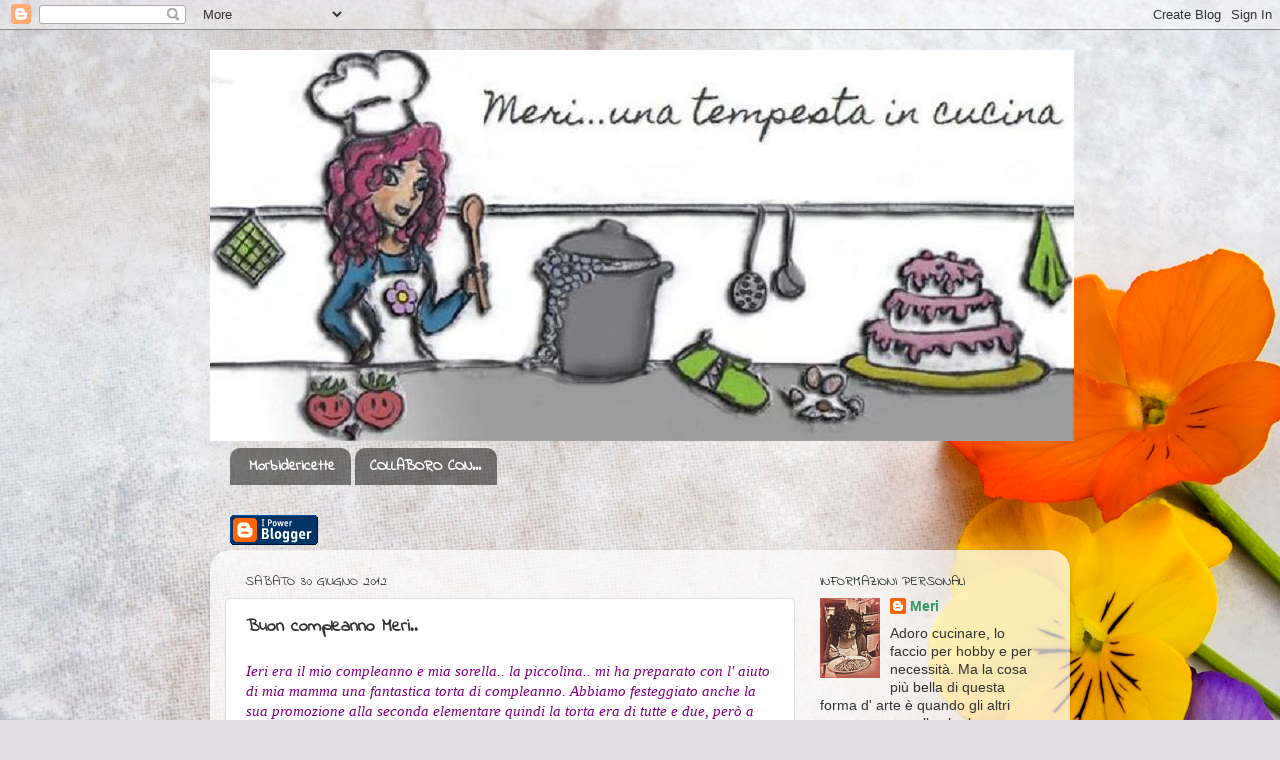

--- FILE ---
content_type: text/html; charset=UTF-8
request_url: https://morbidericette.blogspot.com/2012/06/buon-compleanno-meri.html?showComment=1341101230249
body_size: 19175
content:
<!DOCTYPE html>
<html class='v2' dir='ltr' lang='it'>
<head>
<link href='https://www.blogger.com/static/v1/widgets/335934321-css_bundle_v2.css' rel='stylesheet' type='text/css'/>
<meta content='width=1100' name='viewport'/>
<meta content='text/html; charset=UTF-8' http-equiv='Content-Type'/>
<meta content='blogger' name='generator'/>
<link href='https://morbidericette.blogspot.com/favicon.ico' rel='icon' type='image/x-icon'/>
<link href='http://morbidericette.blogspot.com/2012/06/buon-compleanno-meri.html' rel='canonical'/>
<link rel="alternate" type="application/atom+xml" title="Meri - Atom" href="https://morbidericette.blogspot.com/feeds/posts/default" />
<link rel="alternate" type="application/rss+xml" title="Meri - RSS" href="https://morbidericette.blogspot.com/feeds/posts/default?alt=rss" />
<link rel="service.post" type="application/atom+xml" title="Meri - Atom" href="https://www.blogger.com/feeds/5609126066170581566/posts/default" />

<link rel="alternate" type="application/atom+xml" title="Meri - Atom" href="https://morbidericette.blogspot.com/feeds/4056258439073287981/comments/default" />
<!--Can't find substitution for tag [blog.ieCssRetrofitLinks]-->
<link href='https://blogger.googleusercontent.com/img/b/R29vZ2xl/AVvXsEjJ0xGlrgOiSczLDKPoHVN8Gmp8qlowhOj9CPKa0_zAXTeK0XiQYoLWdzIek-lfKObNn9elmnMUK-vD8T8v14lOy5St7-HhihmtsRUBfd8CxYAlIIY5yvqrSV7kFNeuIZIRgu3rOwMhfHo/s320/DSC04490.JPG' rel='image_src'/>
<meta content='http://morbidericette.blogspot.com/2012/06/buon-compleanno-meri.html' property='og:url'/>
<meta content='Buon compleanno Meri..' property='og:title'/>
<meta content=' Ieri era il mio compleanno e mia sorella.. la piccolina.. mi ha preparato con l&#39; aiuto di mia mamma una fantastica torta di compleanno. Abb...' property='og:description'/>
<meta content='https://blogger.googleusercontent.com/img/b/R29vZ2xl/AVvXsEjJ0xGlrgOiSczLDKPoHVN8Gmp8qlowhOj9CPKa0_zAXTeK0XiQYoLWdzIek-lfKObNn9elmnMUK-vD8T8v14lOy5St7-HhihmtsRUBfd8CxYAlIIY5yvqrSV7kFNeuIZIRgu3rOwMhfHo/w1200-h630-p-k-no-nu/DSC04490.JPG' property='og:image'/>
<title>Meri: Buon compleanno Meri..</title>
<style type='text/css'>@font-face{font-family:'Homemade Apple';font-style:normal;font-weight:400;font-display:swap;src:url(//fonts.gstatic.com/s/homemadeapple/v24/Qw3EZQFXECDrI2q789EKQZJob0x6XHgOiJM6.woff2)format('woff2');unicode-range:U+0000-00FF,U+0131,U+0152-0153,U+02BB-02BC,U+02C6,U+02DA,U+02DC,U+0304,U+0308,U+0329,U+2000-206F,U+20AC,U+2122,U+2191,U+2193,U+2212,U+2215,U+FEFF,U+FFFD;}@font-face{font-family:'Indie Flower';font-style:normal;font-weight:400;font-display:swap;src:url(//fonts.gstatic.com/s/indieflower/v24/m8JVjfNVeKWVnh3QMuKkFcZVZ0uH99GUDs4k.woff2)format('woff2');unicode-range:U+0100-02BA,U+02BD-02C5,U+02C7-02CC,U+02CE-02D7,U+02DD-02FF,U+0304,U+0308,U+0329,U+1D00-1DBF,U+1E00-1E9F,U+1EF2-1EFF,U+2020,U+20A0-20AB,U+20AD-20C0,U+2113,U+2C60-2C7F,U+A720-A7FF;}@font-face{font-family:'Indie Flower';font-style:normal;font-weight:400;font-display:swap;src:url(//fonts.gstatic.com/s/indieflower/v24/m8JVjfNVeKWVnh3QMuKkFcZVaUuH99GUDg.woff2)format('woff2');unicode-range:U+0000-00FF,U+0131,U+0152-0153,U+02BB-02BC,U+02C6,U+02DA,U+02DC,U+0304,U+0308,U+0329,U+2000-206F,U+20AC,U+2122,U+2191,U+2193,U+2212,U+2215,U+FEFF,U+FFFD;}</style>
<style id='page-skin-1' type='text/css'><!--
/*-----------------------------------------------
Blogger Template Style
Name:     Picture Window
Designer: Blogger
URL:      www.blogger.com
----------------------------------------------- */
/* Content
----------------------------------------------- */
body {
font: normal normal 15px Arial, Tahoma, Helvetica, FreeSans, sans-serif;
color: #333333;
background: #e1dce2 url(//themes.googleusercontent.com/image?id=1i5rhSTWEh8p2repq5iCSh1Kch-ky1J2FKtuQbkt8Wf66HEnnSn_-YbVZggFUdjgixO8X) no-repeat fixed top center /* Credit: -ASI- (http://www.istockphoto.com/googleimages.php?id=11554225&platform=blogger) */;
}
html body .region-inner {
min-width: 0;
max-width: 100%;
width: auto;
}
.content-outer {
font-size: 90%;
}
a:link {
text-decoration:none;
color: #339966;
}
a:visited {
text-decoration:none;
color: #66cc99;
}
a:hover {
text-decoration:underline;
color: #32ff87;
}
.content-outer {
background: transparent none repeat scroll top left;
-moz-border-radius: 0;
-webkit-border-radius: 0;
-goog-ms-border-radius: 0;
border-radius: 0;
-moz-box-shadow: 0 0 0 rgba(0, 0, 0, .15);
-webkit-box-shadow: 0 0 0 rgba(0, 0, 0, .15);
-goog-ms-box-shadow: 0 0 0 rgba(0, 0, 0, .15);
box-shadow: 0 0 0 rgba(0, 0, 0, .15);
margin: 20px auto;
}
.content-inner {
padding: 0;
}
/* Header
----------------------------------------------- */
.header-outer {
background: transparent none repeat-x scroll top left;
_background-image: none;
color: #ffffff;
-moz-border-radius: 0;
-webkit-border-radius: 0;
-goog-ms-border-radius: 0;
border-radius: 0;
}
.Header img, .Header #header-inner {
-moz-border-radius: 0;
-webkit-border-radius: 0;
-goog-ms-border-radius: 0;
border-radius: 0;
}
.header-inner .Header .titlewrapper,
.header-inner .Header .descriptionwrapper {
padding-left: 0;
padding-right: 0;
}
.Header h1 {
font: normal normal 8px Homemade Apple;
text-shadow: 1px 1px 3px rgba(0, 0, 0, 0.3);
}
.Header h1 a {
color: #ffffff;
}
.Header .description {
font-size: 130%;
}
/* Tabs
----------------------------------------------- */
.tabs-inner {
margin: .5em 20px 0;
padding: 0;
}
.tabs-inner .section {
margin: 0;
}
.tabs-inner .widget ul {
padding: 0;
background: transparent none repeat scroll bottom;
-moz-border-radius: 0;
-webkit-border-radius: 0;
-goog-ms-border-radius: 0;
border-radius: 0;
}
.tabs-inner .widget li {
border: none;
}
.tabs-inner .widget li a {
display: inline-block;
padding: .5em 1em;
margin-right: .25em;
color: #ffffff;
font: normal bold 15px Indie Flower;
-moz-border-radius: 10px 10px 0 0;
-webkit-border-top-left-radius: 10px;
-webkit-border-top-right-radius: 10px;
-goog-ms-border-radius: 10px 10px 0 0;
border-radius: 10px 10px 0 0;
background: transparent url(https://resources.blogblog.com/blogblog/data/1kt/transparent/black50.png) repeat scroll top left;
border-right: 1px solid transparent;
}
.tabs-inner .widget li:first-child a {
padding-left: 1.25em;
-moz-border-radius-topleft: 10px;
-moz-border-radius-bottomleft: 0;
-webkit-border-top-left-radius: 10px;
-webkit-border-bottom-left-radius: 0;
-goog-ms-border-top-left-radius: 10px;
-goog-ms-border-bottom-left-radius: 0;
border-top-left-radius: 10px;
border-bottom-left-radius: 0;
}
.tabs-inner .widget li.selected a,
.tabs-inner .widget li a:hover {
position: relative;
z-index: 1;
background: transparent url(https://resources.blogblog.com/blogblog/data/1kt/transparent/white80.png) repeat scroll bottom;
color: #187f43;
-moz-box-shadow: 0 0 3px rgba(0, 0, 0, .15);
-webkit-box-shadow: 0 0 3px rgba(0, 0, 0, .15);
-goog-ms-box-shadow: 0 0 3px rgba(0, 0, 0, .15);
box-shadow: 0 0 3px rgba(0, 0, 0, .15);
}
/* Headings
----------------------------------------------- */
h2 {
font: normal normal 100% Indie Flower;
text-transform: uppercase;
color: #1a2a22;
margin: .5em 0;
}
/* Main
----------------------------------------------- */
.main-outer {
background: transparent url(https://resources.blogblog.com/blogblog/data/1kt/transparent/white80.png) repeat scroll top left;
-moz-border-radius: 20px 20px 0 0;
-webkit-border-top-left-radius: 20px;
-webkit-border-top-right-radius: 20px;
-webkit-border-bottom-left-radius: 0;
-webkit-border-bottom-right-radius: 0;
-goog-ms-border-radius: 20px 20px 0 0;
border-radius: 20px 20px 0 0;
-moz-box-shadow: 0 1px 3px rgba(0, 0, 0, .15);
-webkit-box-shadow: 0 1px 3px rgba(0, 0, 0, .15);
-goog-ms-box-shadow: 0 1px 3px rgba(0, 0, 0, .15);
box-shadow: 0 1px 3px rgba(0, 0, 0, .15);
}
.main-inner {
padding: 15px 20px 20px;
}
.main-inner .column-center-inner {
padding: 0 0;
}
.main-inner .column-left-inner {
padding-left: 0;
}
.main-inner .column-right-inner {
padding-right: 0;
}
/* Posts
----------------------------------------------- */
h3.post-title {
margin: 0;
font: normal bold 18px Indie Flower;
}
.comments h4 {
margin: 1em 0 0;
font: normal bold 18px Indie Flower;
}
.date-header span {
color: #333333;
}
.post-outer {
background-color: #ffffff;
border: solid 1px #dddddd;
-moz-border-radius: 5px;
-webkit-border-radius: 5px;
border-radius: 5px;
-goog-ms-border-radius: 5px;
padding: 15px 20px;
margin: 0 -20px 20px;
}
.post-body {
line-height: 1.4;
font-size: 110%;
position: relative;
}
.post-header {
margin: 0 0 1.5em;
color: #999999;
line-height: 1.6;
}
.post-footer {
margin: .5em 0 0;
color: #999999;
line-height: 1.6;
}
#blog-pager {
font-size: 140%
}
#comments .comment-author {
padding-top: 1.5em;
border-top: dashed 1px #ccc;
border-top: dashed 1px rgba(128, 128, 128, .5);
background-position: 0 1.5em;
}
#comments .comment-author:first-child {
padding-top: 0;
border-top: none;
}
.avatar-image-container {
margin: .2em 0 0;
}
/* Comments
----------------------------------------------- */
.comments .comments-content .icon.blog-author {
background-repeat: no-repeat;
background-image: url([data-uri]);
}
.comments .comments-content .loadmore a {
border-top: 1px solid #32ff87;
border-bottom: 1px solid #32ff87;
}
.comments .continue {
border-top: 2px solid #32ff87;
}
/* Widgets
----------------------------------------------- */
.widget ul, .widget #ArchiveList ul.flat {
padding: 0;
list-style: none;
}
.widget ul li, .widget #ArchiveList ul.flat li {
border-top: dashed 1px #ccc;
border-top: dashed 1px rgba(128, 128, 128, .5);
}
.widget ul li:first-child, .widget #ArchiveList ul.flat li:first-child {
border-top: none;
}
.widget .post-body ul {
list-style: disc;
}
.widget .post-body ul li {
border: none;
}
/* Footer
----------------------------------------------- */
.footer-outer {
color:#cccccc;
background: transparent url(https://resources.blogblog.com/blogblog/data/1kt/transparent/black50.png) repeat scroll top left;
-moz-border-radius: 0 0 20px 20px;
-webkit-border-top-left-radius: 0;
-webkit-border-top-right-radius: 0;
-webkit-border-bottom-left-radius: 20px;
-webkit-border-bottom-right-radius: 20px;
-goog-ms-border-radius: 0 0 20px 20px;
border-radius: 0 0 20px 20px;
-moz-box-shadow: 0 1px 3px rgba(0, 0, 0, .15);
-webkit-box-shadow: 0 1px 3px rgba(0, 0, 0, .15);
-goog-ms-box-shadow: 0 1px 3px rgba(0, 0, 0, .15);
box-shadow: 0 1px 3px rgba(0, 0, 0, .15);
}
.footer-inner {
padding: 10px 20px 20px;
}
.footer-outer a {
color: #98eebb;
}
.footer-outer a:visited {
color: #77eeba;
}
.footer-outer a:hover {
color: #32ff87;
}
.footer-outer .widget h2 {
color: #aaaaaa;
}
/* Mobile
----------------------------------------------- */
html body.mobile {
height: auto;
}
html body.mobile {
min-height: 480px;
background-size: 100% auto;
}
.mobile .body-fauxcolumn-outer {
background: transparent none repeat scroll top left;
}
html .mobile .mobile-date-outer, html .mobile .blog-pager {
border-bottom: none;
background: transparent url(https://resources.blogblog.com/blogblog/data/1kt/transparent/white80.png) repeat scroll top left;
margin-bottom: 10px;
}
.mobile .date-outer {
background: transparent url(https://resources.blogblog.com/blogblog/data/1kt/transparent/white80.png) repeat scroll top left;
}
.mobile .header-outer, .mobile .main-outer,
.mobile .post-outer, .mobile .footer-outer {
-moz-border-radius: 0;
-webkit-border-radius: 0;
-goog-ms-border-radius: 0;
border-radius: 0;
}
.mobile .content-outer,
.mobile .main-outer,
.mobile .post-outer {
background: inherit;
border: none;
}
.mobile .content-outer {
font-size: 100%;
}
.mobile-link-button {
background-color: #339966;
}
.mobile-link-button a:link, .mobile-link-button a:visited {
color: #ffffff;
}
.mobile-index-contents {
color: #333333;
}
.mobile .tabs-inner .PageList .widget-content {
background: transparent url(https://resources.blogblog.com/blogblog/data/1kt/transparent/white80.png) repeat scroll bottom;
color: #187f43;
}
.mobile .tabs-inner .PageList .widget-content .pagelist-arrow {
border-left: 1px solid transparent;
}

--></style>
<style id='template-skin-1' type='text/css'><!--
body {
min-width: 860px;
}
.content-outer, .content-fauxcolumn-outer, .region-inner {
min-width: 860px;
max-width: 860px;
_width: 860px;
}
.main-inner .columns {
padding-left: 0px;
padding-right: 260px;
}
.main-inner .fauxcolumn-center-outer {
left: 0px;
right: 260px;
/* IE6 does not respect left and right together */
_width: expression(this.parentNode.offsetWidth -
parseInt("0px") -
parseInt("260px") + 'px');
}
.main-inner .fauxcolumn-left-outer {
width: 0px;
}
.main-inner .fauxcolumn-right-outer {
width: 260px;
}
.main-inner .column-left-outer {
width: 0px;
right: 100%;
margin-left: -0px;
}
.main-inner .column-right-outer {
width: 260px;
margin-right: -260px;
}
#layout {
min-width: 0;
}
#layout .content-outer {
min-width: 0;
width: 800px;
}
#layout .region-inner {
min-width: 0;
width: auto;
}
body#layout div.add_widget {
padding: 8px;
}
body#layout div.add_widget a {
margin-left: 32px;
}
--></style>
<style>
    body {background-image:url(\/\/themes.googleusercontent.com\/image?id=1i5rhSTWEh8p2repq5iCSh1Kch-ky1J2FKtuQbkt8Wf66HEnnSn_-YbVZggFUdjgixO8X);}
    
@media (max-width: 200px) { body {background-image:url(\/\/themes.googleusercontent.com\/image?id=1i5rhSTWEh8p2repq5iCSh1Kch-ky1J2FKtuQbkt8Wf66HEnnSn_-YbVZggFUdjgixO8X&options=w200);}}
@media (max-width: 400px) and (min-width: 201px) { body {background-image:url(\/\/themes.googleusercontent.com\/image?id=1i5rhSTWEh8p2repq5iCSh1Kch-ky1J2FKtuQbkt8Wf66HEnnSn_-YbVZggFUdjgixO8X&options=w400);}}
@media (max-width: 800px) and (min-width: 401px) { body {background-image:url(\/\/themes.googleusercontent.com\/image?id=1i5rhSTWEh8p2repq5iCSh1Kch-ky1J2FKtuQbkt8Wf66HEnnSn_-YbVZggFUdjgixO8X&options=w800);}}
@media (max-width: 1200px) and (min-width: 801px) { body {background-image:url(\/\/themes.googleusercontent.com\/image?id=1i5rhSTWEh8p2repq5iCSh1Kch-ky1J2FKtuQbkt8Wf66HEnnSn_-YbVZggFUdjgixO8X&options=w1200);}}
/* Last tag covers anything over one higher than the previous max-size cap. */
@media (min-width: 1201px) { body {background-image:url(\/\/themes.googleusercontent.com\/image?id=1i5rhSTWEh8p2repq5iCSh1Kch-ky1J2FKtuQbkt8Wf66HEnnSn_-YbVZggFUdjgixO8X&options=w1600);}}
  </style>
<link href='https://www.blogger.com/dyn-css/authorization.css?targetBlogID=5609126066170581566&amp;zx=fa78e7f0-322d-4987-9e98-1dfbbc53a17f' media='none' onload='if(media!=&#39;all&#39;)media=&#39;all&#39;' rel='stylesheet'/><noscript><link href='https://www.blogger.com/dyn-css/authorization.css?targetBlogID=5609126066170581566&amp;zx=fa78e7f0-322d-4987-9e98-1dfbbc53a17f' rel='stylesheet'/></noscript>
<meta name='google-adsense-platform-account' content='ca-host-pub-1556223355139109'/>
<meta name='google-adsense-platform-domain' content='blogspot.com'/>

</head>
<body class='loading variant-open'>
<div class='navbar section' id='navbar' name='Navbar'><div class='widget Navbar' data-version='1' id='Navbar1'><script type="text/javascript">
    function setAttributeOnload(object, attribute, val) {
      if(window.addEventListener) {
        window.addEventListener('load',
          function(){ object[attribute] = val; }, false);
      } else {
        window.attachEvent('onload', function(){ object[attribute] = val; });
      }
    }
  </script>
<div id="navbar-iframe-container"></div>
<script type="text/javascript" src="https://apis.google.com/js/platform.js"></script>
<script type="text/javascript">
      gapi.load("gapi.iframes:gapi.iframes.style.bubble", function() {
        if (gapi.iframes && gapi.iframes.getContext) {
          gapi.iframes.getContext().openChild({
              url: 'https://www.blogger.com/navbar/5609126066170581566?po\x3d4056258439073287981\x26origin\x3dhttps://morbidericette.blogspot.com',
              where: document.getElementById("navbar-iframe-container"),
              id: "navbar-iframe"
          });
        }
      });
    </script><script type="text/javascript">
(function() {
var script = document.createElement('script');
script.type = 'text/javascript';
script.src = '//pagead2.googlesyndication.com/pagead/js/google_top_exp.js';
var head = document.getElementsByTagName('head')[0];
if (head) {
head.appendChild(script);
}})();
</script>
</div></div>
<div class='body-fauxcolumns'>
<div class='fauxcolumn-outer body-fauxcolumn-outer'>
<div class='cap-top'>
<div class='cap-left'></div>
<div class='cap-right'></div>
</div>
<div class='fauxborder-left'>
<div class='fauxborder-right'></div>
<div class='fauxcolumn-inner'>
</div>
</div>
<div class='cap-bottom'>
<div class='cap-left'></div>
<div class='cap-right'></div>
</div>
</div>
</div>
<div class='content'>
<div class='content-fauxcolumns'>
<div class='fauxcolumn-outer content-fauxcolumn-outer'>
<div class='cap-top'>
<div class='cap-left'></div>
<div class='cap-right'></div>
</div>
<div class='fauxborder-left'>
<div class='fauxborder-right'></div>
<div class='fauxcolumn-inner'>
</div>
</div>
<div class='cap-bottom'>
<div class='cap-left'></div>
<div class='cap-right'></div>
</div>
</div>
</div>
<div class='content-outer'>
<div class='content-cap-top cap-top'>
<div class='cap-left'></div>
<div class='cap-right'></div>
</div>
<div class='fauxborder-left content-fauxborder-left'>
<div class='fauxborder-right content-fauxborder-right'></div>
<div class='content-inner'>
<header>
<div class='header-outer'>
<div class='header-cap-top cap-top'>
<div class='cap-left'></div>
<div class='cap-right'></div>
</div>
<div class='fauxborder-left header-fauxborder-left'>
<div class='fauxborder-right header-fauxborder-right'></div>
<div class='region-inner header-inner'>
<div class='header section' id='header' name='Intestazione'><div class='widget Header' data-version='1' id='Header1'>
<div id='header-inner' style='background-image: url("https://blogger.googleusercontent.com/img/b/R29vZ2xl/AVvXsEi4eFBSXOYaHQGNLejW57zFwtLWM0liFJCLMML_JqCkTbPBRF4kl4B4ItxopSqtHllja2fsrd8J6edIkDA44gn2EkSX5juXJ10I3HKvScJCC6c49oudME2ocxRFNIIsEjomZtPZ4y1KYJA/s1600/Cattura2.JPG"); background-position: left; width: 864px; min-height: 391px; _height: 391px; background-repeat: no-repeat; '>
<div class='titlewrapper' style='background: transparent'>
<h1 class='title' style='background: transparent; border-width: 0px'>
<a href='https://morbidericette.blogspot.com/'>
Meri
</a>
</h1>
</div>
<div class='descriptionwrapper'>
<p class='description'><span>
</span></p>
</div>
</div>
</div></div>
</div>
</div>
<div class='header-cap-bottom cap-bottom'>
<div class='cap-left'></div>
<div class='cap-right'></div>
</div>
</div>
</header>
<div class='tabs-outer'>
<div class='tabs-cap-top cap-top'>
<div class='cap-left'></div>
<div class='cap-right'></div>
</div>
<div class='fauxborder-left tabs-fauxborder-left'>
<div class='fauxborder-right tabs-fauxborder-right'></div>
<div class='region-inner tabs-inner'>
<div class='tabs section' id='crosscol' name='Multi-colonne'><div class='widget PageList' data-version='1' id='PageList1'>
<h2>Pagine</h2>
<div class='widget-content'>
<ul>
<li>
<a href='https://morbidericette.blogspot.com/'>Morbidericette</a>
</li>
<li>
<a href='https://morbidericette.blogspot.com/p/collaboro-con.html'>COLLABORO CON...</a>
</li>
</ul>
<div class='clear'></div>
</div>
</div></div>
<div class='tabs section' id='crosscol-overflow' name='Cross-Column 2'><div class='widget BloggerButton' data-version='1' id='BloggerButton1'>
<div class='widget-content'>
<a href='https://www.blogger.com'><img alt="Powered By Blogger" src="//img1.blogblog.com/html/buttons/blogger-ipower-blue.gif"></a>
<div class='clear'></div>
</div>
</div></div>
</div>
</div>
<div class='tabs-cap-bottom cap-bottom'>
<div class='cap-left'></div>
<div class='cap-right'></div>
</div>
</div>
<div class='main-outer'>
<div class='main-cap-top cap-top'>
<div class='cap-left'></div>
<div class='cap-right'></div>
</div>
<div class='fauxborder-left main-fauxborder-left'>
<div class='fauxborder-right main-fauxborder-right'></div>
<div class='region-inner main-inner'>
<div class='columns fauxcolumns'>
<div class='fauxcolumn-outer fauxcolumn-center-outer'>
<div class='cap-top'>
<div class='cap-left'></div>
<div class='cap-right'></div>
</div>
<div class='fauxborder-left'>
<div class='fauxborder-right'></div>
<div class='fauxcolumn-inner'>
</div>
</div>
<div class='cap-bottom'>
<div class='cap-left'></div>
<div class='cap-right'></div>
</div>
</div>
<div class='fauxcolumn-outer fauxcolumn-left-outer'>
<div class='cap-top'>
<div class='cap-left'></div>
<div class='cap-right'></div>
</div>
<div class='fauxborder-left'>
<div class='fauxborder-right'></div>
<div class='fauxcolumn-inner'>
</div>
</div>
<div class='cap-bottom'>
<div class='cap-left'></div>
<div class='cap-right'></div>
</div>
</div>
<div class='fauxcolumn-outer fauxcolumn-right-outer'>
<div class='cap-top'>
<div class='cap-left'></div>
<div class='cap-right'></div>
</div>
<div class='fauxborder-left'>
<div class='fauxborder-right'></div>
<div class='fauxcolumn-inner'>
</div>
</div>
<div class='cap-bottom'>
<div class='cap-left'></div>
<div class='cap-right'></div>
</div>
</div>
<!-- corrects IE6 width calculation -->
<div class='columns-inner'>
<div class='column-center-outer'>
<div class='column-center-inner'>
<div class='main section' id='main' name='Principale'><div class='widget Blog' data-version='1' id='Blog1'>
<div class='blog-posts hfeed'>

          <div class="date-outer">
        
<h2 class='date-header'><span>sabato 30 giugno 2012</span></h2>

          <div class="date-posts">
        
<div class='post-outer'>
<div class='post hentry uncustomized-post-template' itemprop='blogPost' itemscope='itemscope' itemtype='http://schema.org/BlogPosting'>
<meta content='https://blogger.googleusercontent.com/img/b/R29vZ2xl/AVvXsEjJ0xGlrgOiSczLDKPoHVN8Gmp8qlowhOj9CPKa0_zAXTeK0XiQYoLWdzIek-lfKObNn9elmnMUK-vD8T8v14lOy5St7-HhihmtsRUBfd8CxYAlIIY5yvqrSV7kFNeuIZIRgu3rOwMhfHo/s320/DSC04490.JPG' itemprop='image_url'/>
<meta content='5609126066170581566' itemprop='blogId'/>
<meta content='4056258439073287981' itemprop='postId'/>
<a name='4056258439073287981'></a>
<h3 class='post-title entry-title' itemprop='name'>
Buon compleanno Meri..
</h3>
<div class='post-header'>
<div class='post-header-line-1'></div>
</div>
<div class='post-body entry-content' id='post-body-4056258439073287981' itemprop='description articleBody'>
<div style="color: purple; font-family: Georgia,&quot;Times New Roman&quot;,serif;">
<i>Ieri era il mio compleanno e mia sorella.. la piccolina.. mi ha preparato con l' aiuto di mia mamma una fantastica torta di compleanno. Abbiamo festeggiato anche la sua promozione alla seconda elementare quindi la torta era di tutte e due, però a me è stato impedito l'accesso in cucina per tutto il pomeriggio!!</i></div>
<div style="color: purple; font-family: Georgia,&quot;Times New Roman&quot;,serif;">
<i><br /></i></div>
<div style="color: purple; font-family: Georgia,&quot;Times New Roman&quot;,serif;">
<i>Comunque... GRAZIE ELY:):):)!!!!</i></div>
<br />
<div class="separator" style="clear: both; text-align: center;">
<a href="https://blogger.googleusercontent.com/img/b/R29vZ2xl/AVvXsEjJ0xGlrgOiSczLDKPoHVN8Gmp8qlowhOj9CPKa0_zAXTeK0XiQYoLWdzIek-lfKObNn9elmnMUK-vD8T8v14lOy5St7-HhihmtsRUBfd8CxYAlIIY5yvqrSV7kFNeuIZIRgu3rOwMhfHo/s1600/DSC04490.JPG" imageanchor="1" style="margin-left: 1em; margin-right: 1em;"><img border="0" height="240" src="https://blogger.googleusercontent.com/img/b/R29vZ2xl/AVvXsEjJ0xGlrgOiSczLDKPoHVN8Gmp8qlowhOj9CPKa0_zAXTeK0XiQYoLWdzIek-lfKObNn9elmnMUK-vD8T8v14lOy5St7-HhihmtsRUBfd8CxYAlIIY5yvqrSV7kFNeuIZIRgu3rOwMhfHo/s320/DSC04490.JPG" width="320" /></a></div>
<br />
<div style="color: purple; font-family: Georgia,&quot;Times New Roman&quot;,serif;">
<i>&nbsp;Elisa ha creato anche dei fiorellini in pasta di zucchero.. bravissima.. più di me:):)!!</i></div>
<br />
<div class="separator" style="clear: both; text-align: center;">
<a href="https://blogger.googleusercontent.com/img/b/R29vZ2xl/AVvXsEjS6NQspuQljvXJHnsP_RyO1mYpDKyvQ_O854fL413q3F09oexaQsmjRmmrKiwTzJyUxDXoqiBwR4JZU-uLUKVJatwY-GZWmpQN75F-27c8DkoyEseD9SToB9fB14y-wjWfersH7Z4yM_g/s1600/DSC04494.JPG" imageanchor="1" style="margin-left: 1em; margin-right: 1em;"><img border="0" height="240" src="https://blogger.googleusercontent.com/img/b/R29vZ2xl/AVvXsEjS6NQspuQljvXJHnsP_RyO1mYpDKyvQ_O854fL413q3F09oexaQsmjRmmrKiwTzJyUxDXoqiBwR4JZU-uLUKVJatwY-GZWmpQN75F-27c8DkoyEseD9SToB9fB14y-wjWfersH7Z4yM_g/s320/DSC04494.JPG" width="320" /></a></div>
<br />
<div class="separator" style="clear: both; text-align: center;">
<a href="https://blogger.googleusercontent.com/img/b/R29vZ2xl/AVvXsEgbj7TesD8eC5QpRt5-6hM9jUHpsdTGUKJ31uZo-Y5HZYmgOkA0rVXg8-KPev-XMxz-GMUxbBaJ4zH7CyJXaPYFZAtzko89tU_XxfxEfk1PJUlY-Dds41EJqJjVfqLXQf0ZSMGNgT4nkXI/s1600/DSC04512.JPG" imageanchor="1" style="margin-left: 1em; margin-right: 1em;"><img border="0" height="240" src="https://blogger.googleusercontent.com/img/b/R29vZ2xl/AVvXsEgbj7TesD8eC5QpRt5-6hM9jUHpsdTGUKJ31uZo-Y5HZYmgOkA0rVXg8-KPev-XMxz-GMUxbBaJ4zH7CyJXaPYFZAtzko89tU_XxfxEfk1PJUlY-Dds41EJqJjVfqLXQf0ZSMGNgT4nkXI/s320/DSC04512.JPG" width="320" /></a></div>
<div style="color: purple; font-family: Georgia,&quot;Times New Roman&quot;,serif;">
<i>E per la "gioia" di mamma il mio ragazzo mi ha regalato un altro giocatto... LA GELATIERA.. EVVIVAAAAA!!!!:)</i></div>
<br />
<div style='clear: both;'></div>
</div>
<div class='post-footer'>
<div class='post-footer-line post-footer-line-1'>
<span class='post-author vcard'>
Pubblicato da
<span class='fn' itemprop='author' itemscope='itemscope' itemtype='http://schema.org/Person'>
<meta content='https://www.blogger.com/profile/14400139700228570018' itemprop='url'/>
<a class='g-profile' href='https://www.blogger.com/profile/14400139700228570018' rel='author' title='author profile'>
<span itemprop='name'>Meri</span>
</a>
</span>
</span>
<span class='post-timestamp'>
alle
<meta content='http://morbidericette.blogspot.com/2012/06/buon-compleanno-meri.html' itemprop='url'/>
<a class='timestamp-link' href='https://morbidericette.blogspot.com/2012/06/buon-compleanno-meri.html' rel='bookmark' title='permanent link'><abbr class='published' itemprop='datePublished' title='2012-06-30T09:29:00+02:00'>09:29</abbr></a>
</span>
<span class='post-comment-link'>
</span>
<span class='post-icons'>
<span class='item-control blog-admin pid-1039271244'>
<a href='https://www.blogger.com/post-edit.g?blogID=5609126066170581566&postID=4056258439073287981&from=pencil' title='Modifica post'>
<img alt='' class='icon-action' height='18' src='https://resources.blogblog.com/img/icon18_edit_allbkg.gif' width='18'/>
</a>
</span>
</span>
<div class='post-share-buttons goog-inline-block'>
<a class='goog-inline-block share-button sb-email' href='https://www.blogger.com/share-post.g?blogID=5609126066170581566&postID=4056258439073287981&target=email' target='_blank' title='Invia tramite email'><span class='share-button-link-text'>Invia tramite email</span></a><a class='goog-inline-block share-button sb-blog' href='https://www.blogger.com/share-post.g?blogID=5609126066170581566&postID=4056258439073287981&target=blog' onclick='window.open(this.href, "_blank", "height=270,width=475"); return false;' target='_blank' title='Postalo sul blog'><span class='share-button-link-text'>Postalo sul blog</span></a><a class='goog-inline-block share-button sb-twitter' href='https://www.blogger.com/share-post.g?blogID=5609126066170581566&postID=4056258439073287981&target=twitter' target='_blank' title='Condividi su X'><span class='share-button-link-text'>Condividi su X</span></a><a class='goog-inline-block share-button sb-facebook' href='https://www.blogger.com/share-post.g?blogID=5609126066170581566&postID=4056258439073287981&target=facebook' onclick='window.open(this.href, "_blank", "height=430,width=640"); return false;' target='_blank' title='Condividi su Facebook'><span class='share-button-link-text'>Condividi su Facebook</span></a><a class='goog-inline-block share-button sb-pinterest' href='https://www.blogger.com/share-post.g?blogID=5609126066170581566&postID=4056258439073287981&target=pinterest' target='_blank' title='Condividi su Pinterest'><span class='share-button-link-text'>Condividi su Pinterest</span></a>
</div>
</div>
<div class='post-footer-line post-footer-line-2'>
<span class='post-labels'>
</span>
</div>
<div class='post-footer-line post-footer-line-3'>
<span class='post-location'>
</span>
</div>
</div>
</div>
<div class='comments' id='comments'>
<a name='comments'></a>
<h4>6 commenti:</h4>
<div class='comments-content'>
<script async='async' src='' type='text/javascript'></script>
<script type='text/javascript'>
    (function() {
      var items = null;
      var msgs = null;
      var config = {};

// <![CDATA[
      var cursor = null;
      if (items && items.length > 0) {
        cursor = parseInt(items[items.length - 1].timestamp) + 1;
      }

      var bodyFromEntry = function(entry) {
        var text = (entry &&
                    ((entry.content && entry.content.$t) ||
                     (entry.summary && entry.summary.$t))) ||
            '';
        if (entry && entry.gd$extendedProperty) {
          for (var k in entry.gd$extendedProperty) {
            if (entry.gd$extendedProperty[k].name == 'blogger.contentRemoved') {
              return '<span class="deleted-comment">' + text + '</span>';
            }
          }
        }
        return text;
      }

      var parse = function(data) {
        cursor = null;
        var comments = [];
        if (data && data.feed && data.feed.entry) {
          for (var i = 0, entry; entry = data.feed.entry[i]; i++) {
            var comment = {};
            // comment ID, parsed out of the original id format
            var id = /blog-(\d+).post-(\d+)/.exec(entry.id.$t);
            comment.id = id ? id[2] : null;
            comment.body = bodyFromEntry(entry);
            comment.timestamp = Date.parse(entry.published.$t) + '';
            if (entry.author && entry.author.constructor === Array) {
              var auth = entry.author[0];
              if (auth) {
                comment.author = {
                  name: (auth.name ? auth.name.$t : undefined),
                  profileUrl: (auth.uri ? auth.uri.$t : undefined),
                  avatarUrl: (auth.gd$image ? auth.gd$image.src : undefined)
                };
              }
            }
            if (entry.link) {
              if (entry.link[2]) {
                comment.link = comment.permalink = entry.link[2].href;
              }
              if (entry.link[3]) {
                var pid = /.*comments\/default\/(\d+)\?.*/.exec(entry.link[3].href);
                if (pid && pid[1]) {
                  comment.parentId = pid[1];
                }
              }
            }
            comment.deleteclass = 'item-control blog-admin';
            if (entry.gd$extendedProperty) {
              for (var k in entry.gd$extendedProperty) {
                if (entry.gd$extendedProperty[k].name == 'blogger.itemClass') {
                  comment.deleteclass += ' ' + entry.gd$extendedProperty[k].value;
                } else if (entry.gd$extendedProperty[k].name == 'blogger.displayTime') {
                  comment.displayTime = entry.gd$extendedProperty[k].value;
                }
              }
            }
            comments.push(comment);
          }
        }
        return comments;
      };

      var paginator = function(callback) {
        if (hasMore()) {
          var url = config.feed + '?alt=json&v=2&orderby=published&reverse=false&max-results=50';
          if (cursor) {
            url += '&published-min=' + new Date(cursor).toISOString();
          }
          window.bloggercomments = function(data) {
            var parsed = parse(data);
            cursor = parsed.length < 50 ? null
                : parseInt(parsed[parsed.length - 1].timestamp) + 1
            callback(parsed);
            window.bloggercomments = null;
          }
          url += '&callback=bloggercomments';
          var script = document.createElement('script');
          script.type = 'text/javascript';
          script.src = url;
          document.getElementsByTagName('head')[0].appendChild(script);
        }
      };
      var hasMore = function() {
        return !!cursor;
      };
      var getMeta = function(key, comment) {
        if ('iswriter' == key) {
          var matches = !!comment.author
              && comment.author.name == config.authorName
              && comment.author.profileUrl == config.authorUrl;
          return matches ? 'true' : '';
        } else if ('deletelink' == key) {
          return config.baseUri + '/comment/delete/'
               + config.blogId + '/' + comment.id;
        } else if ('deleteclass' == key) {
          return comment.deleteclass;
        }
        return '';
      };

      var replybox = null;
      var replyUrlParts = null;
      var replyParent = undefined;

      var onReply = function(commentId, domId) {
        if (replybox == null) {
          // lazily cache replybox, and adjust to suit this style:
          replybox = document.getElementById('comment-editor');
          if (replybox != null) {
            replybox.height = '250px';
            replybox.style.display = 'block';
            replyUrlParts = replybox.src.split('#');
          }
        }
        if (replybox && (commentId !== replyParent)) {
          replybox.src = '';
          document.getElementById(domId).insertBefore(replybox, null);
          replybox.src = replyUrlParts[0]
              + (commentId ? '&parentID=' + commentId : '')
              + '#' + replyUrlParts[1];
          replyParent = commentId;
        }
      };

      var hash = (window.location.hash || '#').substring(1);
      var startThread, targetComment;
      if (/^comment-form_/.test(hash)) {
        startThread = hash.substring('comment-form_'.length);
      } else if (/^c[0-9]+$/.test(hash)) {
        targetComment = hash.substring(1);
      }

      // Configure commenting API:
      var configJso = {
        'maxDepth': config.maxThreadDepth
      };
      var provider = {
        'id': config.postId,
        'data': items,
        'loadNext': paginator,
        'hasMore': hasMore,
        'getMeta': getMeta,
        'onReply': onReply,
        'rendered': true,
        'initComment': targetComment,
        'initReplyThread': startThread,
        'config': configJso,
        'messages': msgs
      };

      var render = function() {
        if (window.goog && window.goog.comments) {
          var holder = document.getElementById('comment-holder');
          window.goog.comments.render(holder, provider);
        }
      };

      // render now, or queue to render when library loads:
      if (window.goog && window.goog.comments) {
        render();
      } else {
        window.goog = window.goog || {};
        window.goog.comments = window.goog.comments || {};
        window.goog.comments.loadQueue = window.goog.comments.loadQueue || [];
        window.goog.comments.loadQueue.push(render);
      }
    })();
// ]]>
  </script>
<div id='comment-holder'>
<div class="comment-thread toplevel-thread"><ol id="top-ra"><li class="comment" id="c7751938481595924878"><div class="avatar-image-container"><img src="//blogger.googleusercontent.com/img/b/R29vZ2xl/AVvXsEhG577GFSxoZfTnQY_Tu4QScYTG49lRWv6BPP0UGwwOrKnsAZOvDFcEQwscyk1JgyVj5rnlckGD0-W3Sxku5p62md_NgvgI21txlogRHR1iEcdLXnYolwHx-bxVCe9Pmd0/s45-c/SUC50327.JPG" alt=""/></div><div class="comment-block"><div class="comment-header"><cite class="user"><a href="https://www.blogger.com/profile/13930993652672952646" rel="nofollow">ஃPROVARE PER GUSTAREஃ di ஜиαтαℓια e ριиαஓ</a></cite><span class="icon user "></span><span class="datetime secondary-text"><a rel="nofollow" href="https://morbidericette.blogspot.com/2012/06/buon-compleanno-meri.html?showComment=1341043606152#c7751938481595924878">30 giugno 2012 alle ore 10:06</a></span></div><p class="comment-content">Auguri per il tuo compleanno e auguri anche alla sorellina piccolina... <br>gran bel regalo hai ricevuto<br>lia</p><span class="comment-actions secondary-text"><a class="comment-reply" target="_self" data-comment-id="7751938481595924878">Rispondi</a><span class="item-control blog-admin blog-admin pid-324117824"><a target="_self" href="https://www.blogger.com/comment/delete/5609126066170581566/7751938481595924878">Elimina</a></span></span></div><div class="comment-replies"><div id="c7751938481595924878-rt" class="comment-thread inline-thread"><span class="thread-toggle thread-expanded"><span class="thread-arrow"></span><span class="thread-count"><a target="_self">Risposte</a></span></span><ol id="c7751938481595924878-ra" class="thread-chrome thread-expanded"><div><li class="comment" id="c6715948064245075160"><div class="avatar-image-container"><img src="//blogger.googleusercontent.com/img/b/R29vZ2xl/AVvXsEi2_lQtFYIFXy9Kuqyeo7tAKnH39NXAH_1wXh0dsZm1klxv25aItDJDKBd-5u3MAOLmMgy1ltJXLAreodnZswqoxtPoSdkHmLj0I6ZAxDpJBumoUPrth7VhE8r8fww3vTk/s45-c/meri.jpg" alt=""/></div><div class="comment-block"><div class="comment-header"><cite class="user"><a href="https://www.blogger.com/profile/14400139700228570018" rel="nofollow">Meri</a></cite><span class="icon user blog-author"></span><span class="datetime secondary-text"><a rel="nofollow" href="https://morbidericette.blogspot.com/2012/06/buon-compleanno-meri.html?showComment=1341049639194#c6715948064245075160">30 giugno 2012 alle ore 11:47</a></span></div><p class="comment-content">Grazie Lia:)<br>Si è vero è un bellissimo regalo e spero di poterla usare presto!!!!</p><span class="comment-actions secondary-text"><span class="item-control blog-admin blog-admin pid-1039271244"><a target="_self" href="https://www.blogger.com/comment/delete/5609126066170581566/6715948064245075160">Elimina</a></span></span></div><div class="comment-replies"><div id="c6715948064245075160-rt" class="comment-thread inline-thread hidden"><span class="thread-toggle thread-expanded"><span class="thread-arrow"></span><span class="thread-count"><a target="_self">Risposte</a></span></span><ol id="c6715948064245075160-ra" class="thread-chrome thread-expanded"><div></div><div id="c6715948064245075160-continue" class="continue"><a class="comment-reply" target="_self" data-comment-id="6715948064245075160">Rispondi</a></div></ol></div></div><div class="comment-replybox-single" id="c6715948064245075160-ce"></div></li></div><div id="c7751938481595924878-continue" class="continue"><a class="comment-reply" target="_self" data-comment-id="7751938481595924878">Rispondi</a></div></ol></div></div><div class="comment-replybox-single" id="c7751938481595924878-ce"></div></li><li class="comment" id="c184787186547050798"><div class="avatar-image-container"><img src="//blogger.googleusercontent.com/img/b/R29vZ2xl/AVvXsEj0JzFMhYA7a1VUuzIb6DEZZCfKPXsJqRKeAyebmJJALpdjI1cActfpgZVqBqx8L1n5x8yN-mUeFaivsj64L_t0CrjwLnrRl3g37FJFp_cTh4i8cBm5mRIwlEkI2_F3shs/s45-c/Immagine+6.png" alt=""/></div><div class="comment-block"><div class="comment-header"><cite class="user"><a href="https://www.blogger.com/profile/17476705465761230319" rel="nofollow">mrsPantagruel</a></cite><span class="icon user "></span><span class="datetime secondary-text"><a rel="nofollow" href="https://morbidericette.blogspot.com/2012/06/buon-compleanno-meri.html?showComment=1341052830294#c184787186547050798">30 giugno 2012 alle ore 12:40</a></span></div><p class="comment-content">Tanti tanti auguri di buon compleanno!!!!!<br>e complimenti alla sorellina per la promozione e i fiorellini!</p><span class="comment-actions secondary-text"><a class="comment-reply" target="_self" data-comment-id="184787186547050798">Rispondi</a><span class="item-control blog-admin blog-admin pid-1198439642"><a target="_self" href="https://www.blogger.com/comment/delete/5609126066170581566/184787186547050798">Elimina</a></span></span></div><div class="comment-replies"><div id="c184787186547050798-rt" class="comment-thread inline-thread"><span class="thread-toggle thread-expanded"><span class="thread-arrow"></span><span class="thread-count"><a target="_self">Risposte</a></span></span><ol id="c184787186547050798-ra" class="thread-chrome thread-expanded"><div><li class="comment" id="c7864794161044124563"><div class="avatar-image-container"><img src="//blogger.googleusercontent.com/img/b/R29vZ2xl/AVvXsEi2_lQtFYIFXy9Kuqyeo7tAKnH39NXAH_1wXh0dsZm1klxv25aItDJDKBd-5u3MAOLmMgy1ltJXLAreodnZswqoxtPoSdkHmLj0I6ZAxDpJBumoUPrth7VhE8r8fww3vTk/s45-c/meri.jpg" alt=""/></div><div class="comment-block"><div class="comment-header"><cite class="user"><a href="https://www.blogger.com/profile/14400139700228570018" rel="nofollow">Meri</a></cite><span class="icon user blog-author"></span><span class="datetime secondary-text"><a rel="nofollow" href="https://morbidericette.blogspot.com/2012/06/buon-compleanno-meri.html?showComment=1341101180156#c7864794161044124563">1 luglio 2012 alle ore 02:06</a></span></div><p class="comment-content">Grazie mille:)</p><span class="comment-actions secondary-text"><span class="item-control blog-admin blog-admin pid-1039271244"><a target="_self" href="https://www.blogger.com/comment/delete/5609126066170581566/7864794161044124563">Elimina</a></span></span></div><div class="comment-replies"><div id="c7864794161044124563-rt" class="comment-thread inline-thread hidden"><span class="thread-toggle thread-expanded"><span class="thread-arrow"></span><span class="thread-count"><a target="_self">Risposte</a></span></span><ol id="c7864794161044124563-ra" class="thread-chrome thread-expanded"><div></div><div id="c7864794161044124563-continue" class="continue"><a class="comment-reply" target="_self" data-comment-id="7864794161044124563">Rispondi</a></div></ol></div></div><div class="comment-replybox-single" id="c7864794161044124563-ce"></div></li></div><div id="c184787186547050798-continue" class="continue"><a class="comment-reply" target="_self" data-comment-id="184787186547050798">Rispondi</a></div></ol></div></div><div class="comment-replybox-single" id="c184787186547050798-ce"></div></li><li class="comment" id="c1727938051439910337"><div class="avatar-image-container"><img src="//blogger.googleusercontent.com/img/b/R29vZ2xl/AVvXsEi5Ho00WUl168va2_-YxAx0Vj3gY50eIxUZcrsYjhq0qEV_MuZyaUWSK5a1swilrieiz3VT1O-ykJ1gRdhZyJtijiTvNeKDnmgaX4aczS2RbggPiBTqKPsYB5yNuRhkdw/s45-c/amelie_web1.jpg" alt=""/></div><div class="comment-block"><div class="comment-header"><cite class="user"><a href="https://www.blogger.com/profile/09328903180263127163" rel="nofollow">pagnottella</a></cite><span class="icon user "></span><span class="datetime secondary-text"><a rel="nofollow" href="https://morbidericette.blogspot.com/2012/06/buon-compleanno-meri.html?showComment=1341085072741#c1727938051439910337">30 giugno 2012 alle ore 21:37</a></span></div><p class="comment-content">Che tenere!!!<br>tanti auguri..<br>Non vedo l&#39;ora di avere anch&#39;io la gelatiera :))</p><span class="comment-actions secondary-text"><a class="comment-reply" target="_self" data-comment-id="1727938051439910337">Rispondi</a><span class="item-control blog-admin blog-admin pid-2135521358"><a target="_self" href="https://www.blogger.com/comment/delete/5609126066170581566/1727938051439910337">Elimina</a></span></span></div><div class="comment-replies"><div id="c1727938051439910337-rt" class="comment-thread inline-thread"><span class="thread-toggle thread-expanded"><span class="thread-arrow"></span><span class="thread-count"><a target="_self">Risposte</a></span></span><ol id="c1727938051439910337-ra" class="thread-chrome thread-expanded"><div><li class="comment" id="c7732866287130185259"><div class="avatar-image-container"><img src="//blogger.googleusercontent.com/img/b/R29vZ2xl/AVvXsEi2_lQtFYIFXy9Kuqyeo7tAKnH39NXAH_1wXh0dsZm1klxv25aItDJDKBd-5u3MAOLmMgy1ltJXLAreodnZswqoxtPoSdkHmLj0I6ZAxDpJBumoUPrth7VhE8r8fww3vTk/s45-c/meri.jpg" alt=""/></div><div class="comment-block"><div class="comment-header"><cite class="user"><a href="https://www.blogger.com/profile/14400139700228570018" rel="nofollow">Meri</a></cite><span class="icon user blog-author"></span><span class="datetime secondary-text"><a rel="nofollow" href="https://morbidericette.blogspot.com/2012/06/buon-compleanno-meri.html?showComment=1341101230249#c7732866287130185259">1 luglio 2012 alle ore 02:07</a></span></div><p class="comment-content">Grazie!!!:)</p><span class="comment-actions secondary-text"><span class="item-control blog-admin blog-admin pid-1039271244"><a target="_self" href="https://www.blogger.com/comment/delete/5609126066170581566/7732866287130185259">Elimina</a></span></span></div><div class="comment-replies"><div id="c7732866287130185259-rt" class="comment-thread inline-thread hidden"><span class="thread-toggle thread-expanded"><span class="thread-arrow"></span><span class="thread-count"><a target="_self">Risposte</a></span></span><ol id="c7732866287130185259-ra" class="thread-chrome thread-expanded"><div></div><div id="c7732866287130185259-continue" class="continue"><a class="comment-reply" target="_self" data-comment-id="7732866287130185259">Rispondi</a></div></ol></div></div><div class="comment-replybox-single" id="c7732866287130185259-ce"></div></li></div><div id="c1727938051439910337-continue" class="continue"><a class="comment-reply" target="_self" data-comment-id="1727938051439910337">Rispondi</a></div></ol></div></div><div class="comment-replybox-single" id="c1727938051439910337-ce"></div></li></ol><div id="top-continue" class="continue"><a class="comment-reply" target="_self">Aggiungi commento</a></div><div class="comment-replybox-thread" id="top-ce"></div><div class="loadmore hidden" data-post-id="4056258439073287981"><a target="_self">Carica altro...</a></div></div>
</div>
</div>
<p class='comment-footer'>
<div class='comment-form'>
<a name='comment-form'></a>
<p>
</p>
<a href='https://www.blogger.com/comment/frame/5609126066170581566?po=4056258439073287981&hl=it&saa=85391&origin=https://morbidericette.blogspot.com' id='comment-editor-src'></a>
<iframe allowtransparency='true' class='blogger-iframe-colorize blogger-comment-from-post' frameborder='0' height='410px' id='comment-editor' name='comment-editor' src='' width='100%'></iframe>
<script src='https://www.blogger.com/static/v1/jsbin/2830521187-comment_from_post_iframe.js' type='text/javascript'></script>
<script type='text/javascript'>
      BLOG_CMT_createIframe('https://www.blogger.com/rpc_relay.html');
    </script>
</div>
</p>
<div id='backlinks-container'>
<div id='Blog1_backlinks-container'>
</div>
</div>
</div>
</div>

        </div></div>
      
</div>
<div class='blog-pager' id='blog-pager'>
<span id='blog-pager-newer-link'>
<a class='blog-pager-newer-link' href='https://morbidericette.blogspot.com/2012/07/la-mia-torta-di-compleanno.html' id='Blog1_blog-pager-newer-link' title='Post più recente'>Post più recente</a>
</span>
<span id='blog-pager-older-link'>
<a class='blog-pager-older-link' href='https://morbidericette.blogspot.com/2012/06/insalata-di-farfalle-al-pesto.html' id='Blog1_blog-pager-older-link' title='Post più vecchio'>Post più vecchio</a>
</span>
<a class='home-link' href='https://morbidericette.blogspot.com/'>Home page</a>
</div>
<div class='clear'></div>
<div class='post-feeds'>
<div class='feed-links'>
Iscriviti a:
<a class='feed-link' href='https://morbidericette.blogspot.com/feeds/4056258439073287981/comments/default' target='_blank' type='application/atom+xml'>Commenti sul post (Atom)</a>
</div>
</div>
</div></div>
</div>
</div>
<div class='column-left-outer'>
<div class='column-left-inner'>
<aside>
</aside>
</div>
</div>
<div class='column-right-outer'>
<div class='column-right-inner'>
<aside>
<div class='sidebar section' id='sidebar-right-1'><div class='widget Profile' data-version='1' id='Profile1'>
<h2>Informazioni personali</h2>
<div class='widget-content'>
<a href='https://www.blogger.com/profile/14400139700228570018'><img alt='La mia foto' class='profile-img' height='80' src='//blogger.googleusercontent.com/img/b/R29vZ2xl/AVvXsEi2_lQtFYIFXy9Kuqyeo7tAKnH39NXAH_1wXh0dsZm1klxv25aItDJDKBd-5u3MAOLmMgy1ltJXLAreodnZswqoxtPoSdkHmLj0I6ZAxDpJBumoUPrth7VhE8r8fww3vTk/s220/meri.jpg' width='60'/></a>
<dl class='profile-datablock'>
<dt class='profile-data'>
<a class='profile-name-link g-profile' href='https://www.blogger.com/profile/14400139700228570018' rel='author' style='background-image: url(//www.blogger.com/img/logo-16.png);'>
Meri
</a>
</dt>
<dd class='profile-textblock'>Adoro cucinare, lo faccio per hobby e per necessità. Ma la cosa più bella di questa forma d' arte è quando gli altri apprezzano quello che ho preparato per loro.
E' per questo motivo che è nato questo blog. Per questo Maria, una mia amica, un giorno mi ha detto che avrei dovuto creare un blog come quelli dai quali prendevo spunto per le mie ricette!
Ora cerco di fare una capatina qui tutti i giorni per aggiungere nuove ricette, alcune delle quali consigliate da altre persone altrettanto brave in cucina che non mancherò mai di ringraziare.
 Non sono una professionista, cucinare mi diverte e mi rilassa anche se chi mi sta intorno quando devo preparere pranzi o cene per occasioni speciali non la pensa allo stesso modo:)
Ho malti aiutanti in cucina a partire da mia madre (ormai ho ereditato il suo ruolo di cuoca in casa)fino alle mie sorelle. Si vedranno spesso le manine della piccola all' opera nelle mie foto:)
Spero di scrivere ricette che possano interessarvi come è successo a me con i blog che spesso consulto!!</dd>
</dl>
<a class='profile-link' href='https://www.blogger.com/profile/14400139700228570018' rel='author'>Visualizza il mio profilo completo</a>
<div class='clear'></div>
</div>
</div><div class='widget BlogArchive' data-version='1' id='BlogArchive1'>
<h2>Archivio blog</h2>
<div class='widget-content'>
<div id='ArchiveList'>
<div id='BlogArchive1_ArchiveList'>
<ul class='hierarchy'>
<li class='archivedate collapsed'>
<a class='toggle' href='javascript:void(0)'>
<span class='zippy'>

        &#9658;&#160;
      
</span>
</a>
<a class='post-count-link' href='https://morbidericette.blogspot.com/2013/'>
2013
</a>
<span class='post-count' dir='ltr'>(19)</span>
<ul class='hierarchy'>
<li class='archivedate collapsed'>
<a class='toggle' href='javascript:void(0)'>
<span class='zippy'>

        &#9658;&#160;
      
</span>
</a>
<a class='post-count-link' href='https://morbidericette.blogspot.com/2013/09/'>
settembre
</a>
<span class='post-count' dir='ltr'>(1)</span>
</li>
</ul>
<ul class='hierarchy'>
<li class='archivedate collapsed'>
<a class='toggle' href='javascript:void(0)'>
<span class='zippy'>

        &#9658;&#160;
      
</span>
</a>
<a class='post-count-link' href='https://morbidericette.blogspot.com/2013/07/'>
luglio
</a>
<span class='post-count' dir='ltr'>(1)</span>
</li>
</ul>
<ul class='hierarchy'>
<li class='archivedate collapsed'>
<a class='toggle' href='javascript:void(0)'>
<span class='zippy'>

        &#9658;&#160;
      
</span>
</a>
<a class='post-count-link' href='https://morbidericette.blogspot.com/2013/06/'>
giugno
</a>
<span class='post-count' dir='ltr'>(3)</span>
</li>
</ul>
<ul class='hierarchy'>
<li class='archivedate collapsed'>
<a class='toggle' href='javascript:void(0)'>
<span class='zippy'>

        &#9658;&#160;
      
</span>
</a>
<a class='post-count-link' href='https://morbidericette.blogspot.com/2013/04/'>
aprile
</a>
<span class='post-count' dir='ltr'>(1)</span>
</li>
</ul>
<ul class='hierarchy'>
<li class='archivedate collapsed'>
<a class='toggle' href='javascript:void(0)'>
<span class='zippy'>

        &#9658;&#160;
      
</span>
</a>
<a class='post-count-link' href='https://morbidericette.blogspot.com/2013/03/'>
marzo
</a>
<span class='post-count' dir='ltr'>(5)</span>
</li>
</ul>
<ul class='hierarchy'>
<li class='archivedate collapsed'>
<a class='toggle' href='javascript:void(0)'>
<span class='zippy'>

        &#9658;&#160;
      
</span>
</a>
<a class='post-count-link' href='https://morbidericette.blogspot.com/2013/02/'>
febbraio
</a>
<span class='post-count' dir='ltr'>(8)</span>
</li>
</ul>
</li>
</ul>
<ul class='hierarchy'>
<li class='archivedate expanded'>
<a class='toggle' href='javascript:void(0)'>
<span class='zippy toggle-open'>

        &#9660;&#160;
      
</span>
</a>
<a class='post-count-link' href='https://morbidericette.blogspot.com/2012/'>
2012
</a>
<span class='post-count' dir='ltr'>(52)</span>
<ul class='hierarchy'>
<li class='archivedate collapsed'>
<a class='toggle' href='javascript:void(0)'>
<span class='zippy'>

        &#9658;&#160;
      
</span>
</a>
<a class='post-count-link' href='https://morbidericette.blogspot.com/2012/11/'>
novembre
</a>
<span class='post-count' dir='ltr'>(1)</span>
</li>
</ul>
<ul class='hierarchy'>
<li class='archivedate collapsed'>
<a class='toggle' href='javascript:void(0)'>
<span class='zippy'>

        &#9658;&#160;
      
</span>
</a>
<a class='post-count-link' href='https://morbidericette.blogspot.com/2012/10/'>
ottobre
</a>
<span class='post-count' dir='ltr'>(5)</span>
</li>
</ul>
<ul class='hierarchy'>
<li class='archivedate collapsed'>
<a class='toggle' href='javascript:void(0)'>
<span class='zippy'>

        &#9658;&#160;
      
</span>
</a>
<a class='post-count-link' href='https://morbidericette.blogspot.com/2012/09/'>
settembre
</a>
<span class='post-count' dir='ltr'>(7)</span>
</li>
</ul>
<ul class='hierarchy'>
<li class='archivedate collapsed'>
<a class='toggle' href='javascript:void(0)'>
<span class='zippy'>

        &#9658;&#160;
      
</span>
</a>
<a class='post-count-link' href='https://morbidericette.blogspot.com/2012/08/'>
agosto
</a>
<span class='post-count' dir='ltr'>(7)</span>
</li>
</ul>
<ul class='hierarchy'>
<li class='archivedate collapsed'>
<a class='toggle' href='javascript:void(0)'>
<span class='zippy'>

        &#9658;&#160;
      
</span>
</a>
<a class='post-count-link' href='https://morbidericette.blogspot.com/2012/07/'>
luglio
</a>
<span class='post-count' dir='ltr'>(2)</span>
</li>
</ul>
<ul class='hierarchy'>
<li class='archivedate expanded'>
<a class='toggle' href='javascript:void(0)'>
<span class='zippy toggle-open'>

        &#9660;&#160;
      
</span>
</a>
<a class='post-count-link' href='https://morbidericette.blogspot.com/2012/06/'>
giugno
</a>
<span class='post-count' dir='ltr'>(6)</span>
<ul class='posts'>
<li><a href='https://morbidericette.blogspot.com/2012/06/buon-compleanno-meri.html'>Buon compleanno Meri..</a></li>
<li><a href='https://morbidericette.blogspot.com/2012/06/insalata-di-farfalle-al-pesto.html'>Insalata di fusilli al pesto</a></li>
<li><a href='https://morbidericette.blogspot.com/2012/06/oggi-fa-veramente-tanto-caldo.html'>Insalata...</a></li>
<li><a href='https://morbidericette.blogspot.com/2012/06/nel-periodo-esami-scrivere-i-post.html'>
Nel periodo esami scrivere i post diventa complic...</a></li>
<li><a href='https://morbidericette.blogspot.com/2012/06/plumcake-salato.html'>plumcake salato</a></li>
<li><a href='https://morbidericette.blogspot.com/2012/06/collaborazioni-e-spezzatino-con-fondo.html'>Collaborazioni e... spezzatino con fondo bruno!!!</a></li>
</ul>
</li>
</ul>
<ul class='hierarchy'>
<li class='archivedate collapsed'>
<a class='toggle' href='javascript:void(0)'>
<span class='zippy'>

        &#9658;&#160;
      
</span>
</a>
<a class='post-count-link' href='https://morbidericette.blogspot.com/2012/05/'>
maggio
</a>
<span class='post-count' dir='ltr'>(9)</span>
</li>
</ul>
<ul class='hierarchy'>
<li class='archivedate collapsed'>
<a class='toggle' href='javascript:void(0)'>
<span class='zippy'>

        &#9658;&#160;
      
</span>
</a>
<a class='post-count-link' href='https://morbidericette.blogspot.com/2012/04/'>
aprile
</a>
<span class='post-count' dir='ltr'>(6)</span>
</li>
</ul>
<ul class='hierarchy'>
<li class='archivedate collapsed'>
<a class='toggle' href='javascript:void(0)'>
<span class='zippy'>

        &#9658;&#160;
      
</span>
</a>
<a class='post-count-link' href='https://morbidericette.blogspot.com/2012/03/'>
marzo
</a>
<span class='post-count' dir='ltr'>(7)</span>
</li>
</ul>
<ul class='hierarchy'>
<li class='archivedate collapsed'>
<a class='toggle' href='javascript:void(0)'>
<span class='zippy'>

        &#9658;&#160;
      
</span>
</a>
<a class='post-count-link' href='https://morbidericette.blogspot.com/2012/02/'>
febbraio
</a>
<span class='post-count' dir='ltr'>(2)</span>
</li>
</ul>
</li>
</ul>
<ul class='hierarchy'>
<li class='archivedate collapsed'>
<a class='toggle' href='javascript:void(0)'>
<span class='zippy'>

        &#9658;&#160;
      
</span>
</a>
<a class='post-count-link' href='https://morbidericette.blogspot.com/2011/'>
2011
</a>
<span class='post-count' dir='ltr'>(56)</span>
<ul class='hierarchy'>
<li class='archivedate collapsed'>
<a class='toggle' href='javascript:void(0)'>
<span class='zippy'>

        &#9658;&#160;
      
</span>
</a>
<a class='post-count-link' href='https://morbidericette.blogspot.com/2011/12/'>
dicembre
</a>
<span class='post-count' dir='ltr'>(7)</span>
</li>
</ul>
<ul class='hierarchy'>
<li class='archivedate collapsed'>
<a class='toggle' href='javascript:void(0)'>
<span class='zippy'>

        &#9658;&#160;
      
</span>
</a>
<a class='post-count-link' href='https://morbidericette.blogspot.com/2011/11/'>
novembre
</a>
<span class='post-count' dir='ltr'>(10)</span>
</li>
</ul>
<ul class='hierarchy'>
<li class='archivedate collapsed'>
<a class='toggle' href='javascript:void(0)'>
<span class='zippy'>

        &#9658;&#160;
      
</span>
</a>
<a class='post-count-link' href='https://morbidericette.blogspot.com/2011/10/'>
ottobre
</a>
<span class='post-count' dir='ltr'>(10)</span>
</li>
</ul>
<ul class='hierarchy'>
<li class='archivedate collapsed'>
<a class='toggle' href='javascript:void(0)'>
<span class='zippy'>

        &#9658;&#160;
      
</span>
</a>
<a class='post-count-link' href='https://morbidericette.blogspot.com/2011/09/'>
settembre
</a>
<span class='post-count' dir='ltr'>(16)</span>
</li>
</ul>
<ul class='hierarchy'>
<li class='archivedate collapsed'>
<a class='toggle' href='javascript:void(0)'>
<span class='zippy'>

        &#9658;&#160;
      
</span>
</a>
<a class='post-count-link' href='https://morbidericette.blogspot.com/2011/08/'>
agosto
</a>
<span class='post-count' dir='ltr'>(8)</span>
</li>
</ul>
<ul class='hierarchy'>
<li class='archivedate collapsed'>
<a class='toggle' href='javascript:void(0)'>
<span class='zippy'>

        &#9658;&#160;
      
</span>
</a>
<a class='post-count-link' href='https://morbidericette.blogspot.com/2011/07/'>
luglio
</a>
<span class='post-count' dir='ltr'>(5)</span>
</li>
</ul>
</li>
</ul>
</div>
</div>
<div class='clear'></div>
</div>
</div><div class='widget Followers' data-version='1' id='Followers1'>
<h2 class='title'>Lettori fissi</h2>
<div class='widget-content'>
<div id='Followers1-wrapper'>
<div style='margin-right:2px;'>
<div><script type="text/javascript" src="https://apis.google.com/js/platform.js"></script>
<div id="followers-iframe-container"></div>
<script type="text/javascript">
    window.followersIframe = null;
    function followersIframeOpen(url) {
      gapi.load("gapi.iframes", function() {
        if (gapi.iframes && gapi.iframes.getContext) {
          window.followersIframe = gapi.iframes.getContext().openChild({
            url: url,
            where: document.getElementById("followers-iframe-container"),
            messageHandlersFilter: gapi.iframes.CROSS_ORIGIN_IFRAMES_FILTER,
            messageHandlers: {
              '_ready': function(obj) {
                window.followersIframe.getIframeEl().height = obj.height;
              },
              'reset': function() {
                window.followersIframe.close();
                followersIframeOpen("https://www.blogger.com/followers/frame/5609126066170581566?colors\x3dCgt0cmFuc3BhcmVudBILdHJhbnNwYXJlbnQaByMzMzMzMzMiByMzMzk5NjYqC3RyYW5zcGFyZW50MgcjMWEyYTIyOgcjMzMzMzMzQgcjMzM5OTY2SgcjMDAwMDAwUgcjMzM5OTY2Wgt0cmFuc3BhcmVudA%3D%3D\x26pageSize\x3d21\x26hl\x3dit\x26origin\x3dhttps://morbidericette.blogspot.com");
              },
              'open': function(url) {
                window.followersIframe.close();
                followersIframeOpen(url);
              }
            }
          });
        }
      });
    }
    followersIframeOpen("https://www.blogger.com/followers/frame/5609126066170581566?colors\x3dCgt0cmFuc3BhcmVudBILdHJhbnNwYXJlbnQaByMzMzMzMzMiByMzMzk5NjYqC3RyYW5zcGFyZW50MgcjMWEyYTIyOgcjMzMzMzMzQgcjMzM5OTY2SgcjMDAwMDAwUgcjMzM5OTY2Wgt0cmFuc3BhcmVudA%3D%3D\x26pageSize\x3d21\x26hl\x3dit\x26origin\x3dhttps://morbidericette.blogspot.com");
  </script></div>
</div>
</div>
<div class='clear'></div>
</div>
</div><div class='widget HTML' data-version='1' id='HTML3'>
<h2 class='title'>Traduttore</h2>
<div class='widget-content'>
<div id="google_translate_element"></div><script>
function googleTranslateElementInit() {
  new google.translate.TranslateElement({
    pageLanguage: 'it'
  }, 'google_translate_element');
}
</script><script src="//translate.google.com/translate_a/element.js?cb=googleTranslateElementInit"></script>
</div>
<div class='clear'></div>
</div><div class='widget HTML' data-version='1' id='HTML2'>
<h2 class='title'>Food contest</h2>
<div class='widget-content'>
href="http://www.cappuccinoecornetto.com/contest/foods-contest"><img src="https://lh3.googleusercontent.com/blogger_img_proxy/AEn0k_urpDxEWwIr4sXYXCsY9-NUg7YUUIUV2Dp0t_W8Vx3tRiHYorKPnvaKaRFudGwacf8s2kt9qQ06vnEvTmKUb95XUc9zyD-7H7lGj4q8kW7QpNzWhzQC_lmD14zvuOAVereF=s0-d">
</div>
<div class='clear'></div>
</div><div class='widget HTML' data-version='1' id='HTML5'>
<h2 class='title'>Premi che il mio blog ha ricevuto</h2>
<div class='widget-content'>
<img src="https://blogger.googleusercontent.com/img/b/R29vZ2xl/AVvXsEgGF1u_dh3XWw1dThCBMB5LhHwS338KlYHjyKxcYzC3xTXbdbZvgMP1XIoe-ekRpe4hhg425BnDMrUqI3iPaICYHvknhDJGlWzrNh3Cr52MbjEVAEERc9giYBK-Q5q81VmYRO9SftZulu0/s1600/versatile-blogger-award-L-DA6E9y.png" border="0" />


<img src="https://blogger.googleusercontent.com/img/b/R29vZ2xl/AVvXsEgLvVAW41pujXTRaDa1JHybkxdZCK_I6D2WS1n6IvYHuwvBMtxp1tMQCbur50AklkS_PuRsT6ak5DGD4MJfjd75iLhlDD0F1zUXanWcRffDD9EN1zpkH-Zdj8eda-vtaMA5oYaxDBr4SEk/s1600/I+love+your+blog+award+pic.jpg" border="0" />

<a href="http://acucinaemamma.blogspot.it/" target="_blank"><img src="https://blogger.googleusercontent.com/img/b/R29vZ2xl/AVvXsEhLvKiO48Rhk_7eGjB7j8JOl8Is7j8YA_dXXb9msRMTvZrEt7gAfSiuJ_-waXBElBiSfUX4UPIhoNV5RNXD6u-tX6EnOjgRKiWlbADWF6oEc-CQO5bYWRilQB4jn5_KQ143OnW0tpJ7j0q4/s1600/BLOG+100%25+AFFIDABILE.jpg" border="0" /></a>

<a href="http://tracucinaepc.blogspot.it/" target="_blank"><img src="https://blogger.googleusercontent.com/img/b/R29vZ2xl/AVvXsEibltHTl_-sf8JCR_5gUEKWsCfMc1IUfxOHO6gtvCM8fylt5FWknIj87dmxE7OkA51-Ck5uq8QZYwr2pXRSA0jFhyphenhyphen6wGNzNe6FsRkuxFDp4OMKeORtr8JI0medxKnwzbv79iolEyhCI1YpM/s1600/red+carpet_+4+premio+blog.jpg" border="0" /></a>
</div>
<div class='clear'></div>
</div><div class='widget BlogList' data-version='1' id='BlogList1'>
<h2 class='title'>Blog che seguo..</h2>
<div class='widget-content'>
<div class='blog-list-container' id='BlogList1_container'>
<ul id='BlogList1_blogs'>
</ul>
<div class='clear'></div>
</div>
</div>
</div><div class='widget BlogSearch' data-version='1' id='BlogSearch1'>
<h2 class='title'>Cerca nel blog</h2>
<div class='widget-content'>
<div id='BlogSearch1_form'>
<form action='https://morbidericette.blogspot.com/search' class='gsc-search-box' target='_top'>
<table cellpadding='0' cellspacing='0' class='gsc-search-box'>
<tbody>
<tr>
<td class='gsc-input'>
<input autocomplete='off' class='gsc-input' name='q' size='10' title='search' type='text' value=''/>
</td>
<td class='gsc-search-button'>
<input class='gsc-search-button' title='search' type='submit' value='Cerca'/>
</td>
</tr>
</tbody>
</table>
</form>
</div>
</div>
<div class='clear'></div>
</div><div class='widget HTML' data-version='1' id='HTML1'>
<h2 class='title'>i contest ai quali partecipo</h2>
<div class='widget-content'>
<a href="http://cucinafaciledivale.blogspot.com/" target="_blank"><img style="WIDTH: 123px; HEIGHT: 181px" src="https://blogger.googleusercontent.com/img/b/R29vZ2xl/AVvXsEgVAj4aeeyhQkbTvJzWcYQfWObJtB3J1GcZ_SdnhZxFEUCoa8A9-wfkxx5SMIKRuRAX8UakEMwTKH4N5ldu7Pu1jT1IWerPq8le5dGskpsbtnhu5xtihJF7jFI3yiaA99BfMvnhTj-tdUB8/s1600/Immagine+contest.png" height="277" border="0" width="162" /></a>

HO VINTO NELLA CATEGORIA DOLCI :):)


<a href="http://squisitocooking.blogspot.it/" target="_blank"><img style="WIDTH: 123px; HEIGHT: 181px" src="https://blogger.googleusercontent.com/img/b/R29vZ2xl/AVvXsEgfpxlXYmATaWpn3CmKhvvJzNb2IpZRp0ByvocWXIKaJYwtKiHl0ECjjzIz5P1meuE-pmIMjODskkjQFPcxXB1PV97op77h9a05rrQfHm2knrRngAbt8gDsd1y1qOhbQ9joXe4viDj0htI/s1600/0.jpg" height="277" border="0" width="162" /></a>

SCADE IL 30 APRILE

<a href="http://batuffolando.blogspot.it/" target="_blank"><img style="WIDTH: 123px; HEIGHT: 181px" src="//1.bp.blogspot.com/-rB5RshOeW8k/UQElaeiGhuI/AAAAAAAAC20/qWDRek1J5cQ/s400/IMGP1152.JPG"></a>

SCADE IL 25 MARZO


<a href="http://unafettadiparadiso.blogspot.it/" target="_blank"><img style="WIDTH: 123px; HEIGHT: 181px" src="https://blogger.googleusercontent.com/img/b/R29vZ2xl/AVvXsEioHEuBqz02HoC3iL7UgO3kURa_smXlVaV2LHZBBmLvZUFLoG90OemypCRpcLSe5A7mWufn6yVVT3PO6A9fvbSeIOAGc4V9rpYVFzwWPWNex_jLY3OPSwTPBQzcHJWEX6EZIgsLoNxmV7BS/s1600/CHEESECAKE.jpg" /></a>

SCADE IL 25 LUGLIO


<a href="http://www.cucinadibarbara.com/" target="_blank"><img style="WIDTH: 123px; HEIGHT: 181px" src="https://blogger.googleusercontent.com/img/b/R29vZ2xl/AVvXsEiYJsoON_3e7Jtey3ufmfkI6seELRaoY7kakV2zgqdPTb7i4qXpzrr1i__FJPJ-5SxwtKv-F39chJG3O7as_hIfvaJXLyF1fNfHSNVCnmncG04QQwO70TRT2HLapUKDwhLBj9ScsfcReaa0/s210/KAID+prova1.jpg" /></a>

SCADE IL 30 LUGLIO
</div>
<div class='clear'></div>
</div><div class='widget Label' data-version='1' id='Label1'>
<h2>Etichette</h2>
<div class='widget-content list-label-widget-content'>
<ul>
<li>
<a dir='ltr' href='https://morbidericette.blogspot.com/search/label/antipasti'>antipasti</a>
<span dir='ltr'>(5)</span>
</li>
<li>
<a dir='ltr' href='https://morbidericette.blogspot.com/search/label/Auguri'>Auguri</a>
<span dir='ltr'>(4)</span>
</li>
<li>
<a dir='ltr' href='https://morbidericette.blogspot.com/search/label/collaborazioni'>collaborazioni</a>
<span dir='ltr'>(4)</span>
</li>
<li>
<a dir='ltr' href='https://morbidericette.blogspot.com/search/label/creme'>creme</a>
<span dir='ltr'>(5)</span>
</li>
<li>
<a dir='ltr' href='https://morbidericette.blogspot.com/search/label/dolci'>dolci</a>
<span dir='ltr'>(30)</span>
</li>
<li>
<a dir='ltr' href='https://morbidericette.blogspot.com/search/label/Feste'>Feste</a>
<span dir='ltr'>(4)</span>
</li>
<li>
<a dir='ltr' href='https://morbidericette.blogspot.com/search/label/pdz'>pdz</a>
<span dir='ltr'>(6)</span>
</li>
<li>
<a dir='ltr' href='https://morbidericette.blogspot.com/search/label/piatti%20tipici'>piatti tipici</a>
<span dir='ltr'>(8)</span>
</li>
<li>
<a dir='ltr' href='https://morbidericette.blogspot.com/search/label/piatti%20unici'>piatti unici</a>
<span dir='ltr'>(9)</span>
</li>
<li>
<a dir='ltr' href='https://morbidericette.blogspot.com/search/label/Premi'>Premi</a>
<span dir='ltr'>(4)</span>
</li>
<li>
<a dir='ltr' href='https://morbidericette.blogspot.com/search/label/primi%20piatti'>primi piatti</a>
<span dir='ltr'>(28)</span>
</li>
<li>
<a dir='ltr' href='https://morbidericette.blogspot.com/search/label/secondi%20piatti'>secondi piatti</a>
<span dir='ltr'>(19)</span>
</li>
<li>
<a dir='ltr' href='https://morbidericette.blogspot.com/search/label/Torte'>Torte</a>
<span dir='ltr'>(4)</span>
</li>
<li>
<a dir='ltr' href='https://morbidericette.blogspot.com/search/label/Torte%20salate'>Torte salate</a>
<span dir='ltr'>(6)</span>
</li>
</ul>
<div class='clear'></div>
</div>
</div><div class='widget HTML' data-version='1' id='HTML4'>
<h2 class='title'>Mi trovate anche su...</h2>
<div class='widget-content'>
<a style="FONT-VARIANT: normal; FONT-STYLE: normal; FONT-FAMILY: 'lucida grande', tahoma, verdana, arial, sans-serif; COLOR: #3b5998; FONT-SIZE: 11px; FONT-WEIGHT: normal; TEXT-DECORATION: none" title="Meri Morbidericette" href="http://it-it.facebook.com/people/Meri-Morbidericette/100003706650959" target="_TOP">Meri Morbidericette</a>
<a title="Meri Morbidericette" href="http://it-it.facebook.com/people/Meri-Morbidericette/100003706650959" target="_TOP"><img style="BORDER-BOTTOM: 0px; BORDER-LEFT: 0px; BORDER-TOP: 0px; BORDER-RIGHT: 0px" src="https://lh3.googleusercontent.com/blogger_img_proxy/AEn0k_to3AqaSiUPcRLdPMbwQgAjm7PHqO61-0pFT4f7I9QvPi65p3JwiHMSFUSxQ2-Z8xNshkgDH8e2HF8IVzyp3EDjIKYHs1t9CxZ2L-5deme9NOnRNssJjiL5oaZLErPk3YXU_G_1=s0-d"></a>
<a style="FONT-VARIANT: normal; FONT-STYLE: normal; FONT-FAMILY: 'lucida grande', tahoma, verdana, arial, sans-serif; COLOR: #3b5998; FONT-SIZE: 11px; FONT-WEIGHT: normal; TEXT-DECORATION: none" title="Crea il tuo badge!" href="http://it-it.facebook.com/badges/" target="_TOP">Crea il tuo badge</a>
</div>
<div class='clear'></div>
</div></div>
</aside>
</div>
</div>
</div>
<div style='clear: both'></div>
<!-- columns -->
</div>
<!-- main -->
</div>
</div>
<div class='main-cap-bottom cap-bottom'>
<div class='cap-left'></div>
<div class='cap-right'></div>
</div>
</div>
<footer>
<div class='footer-outer'>
<div class='footer-cap-top cap-top'>
<div class='cap-left'></div>
<div class='cap-right'></div>
</div>
<div class='fauxborder-left footer-fauxborder-left'>
<div class='fauxborder-right footer-fauxborder-right'></div>
<div class='region-inner footer-inner'>
<div class='foot no-items section' id='footer-1'></div>
<table border='0' cellpadding='0' cellspacing='0' class='section-columns columns-2'>
<tbody>
<tr>
<td class='first columns-cell'>
<div class='foot section' id='footer-2-1'><div class='widget Subscribe' data-version='1' id='Subscribe1'>
<div style='white-space:nowrap'>
<h2 class='title'>Iscriviti a</h2>
<div class='widget-content'>
<div class='subscribe-wrapper subscribe-type-POST'>
<div class='subscribe expanded subscribe-type-POST' id='SW_READER_LIST_Subscribe1POST' style='display:none;'>
<div class='top'>
<span class='inner' onclick='return(_SW_toggleReaderList(event, "Subscribe1POST"));'>
<img class='subscribe-dropdown-arrow' src='https://resources.blogblog.com/img/widgets/arrow_dropdown.gif'/>
<img align='absmiddle' alt='' border='0' class='feed-icon' src='https://resources.blogblog.com/img/icon_feed12.png'/>
Post
</span>
<div class='feed-reader-links'>
<a class='feed-reader-link' href='https://www.netvibes.com/subscribe.php?url=https%3A%2F%2Fmorbidericette.blogspot.com%2Ffeeds%2Fposts%2Fdefault' target='_blank'>
<img src='https://resources.blogblog.com/img/widgets/subscribe-netvibes.png'/>
</a>
<a class='feed-reader-link' href='https://add.my.yahoo.com/content?url=https%3A%2F%2Fmorbidericette.blogspot.com%2Ffeeds%2Fposts%2Fdefault' target='_blank'>
<img src='https://resources.blogblog.com/img/widgets/subscribe-yahoo.png'/>
</a>
<a class='feed-reader-link' href='https://morbidericette.blogspot.com/feeds/posts/default' target='_blank'>
<img align='absmiddle' class='feed-icon' src='https://resources.blogblog.com/img/icon_feed12.png'/>
                  Atom
                </a>
</div>
</div>
<div class='bottom'></div>
</div>
<div class='subscribe' id='SW_READER_LIST_CLOSED_Subscribe1POST' onclick='return(_SW_toggleReaderList(event, "Subscribe1POST"));'>
<div class='top'>
<span class='inner'>
<img class='subscribe-dropdown-arrow' src='https://resources.blogblog.com/img/widgets/arrow_dropdown.gif'/>
<span onclick='return(_SW_toggleReaderList(event, "Subscribe1POST"));'>
<img align='absmiddle' alt='' border='0' class='feed-icon' src='https://resources.blogblog.com/img/icon_feed12.png'/>
Post
</span>
</span>
</div>
<div class='bottom'></div>
</div>
</div>
<div class='subscribe-wrapper subscribe-type-PER_POST'>
<div class='subscribe expanded subscribe-type-PER_POST' id='SW_READER_LIST_Subscribe1PER_POST' style='display:none;'>
<div class='top'>
<span class='inner' onclick='return(_SW_toggleReaderList(event, "Subscribe1PER_POST"));'>
<img class='subscribe-dropdown-arrow' src='https://resources.blogblog.com/img/widgets/arrow_dropdown.gif'/>
<img align='absmiddle' alt='' border='0' class='feed-icon' src='https://resources.blogblog.com/img/icon_feed12.png'/>
Commenti
</span>
<div class='feed-reader-links'>
<a class='feed-reader-link' href='https://www.netvibes.com/subscribe.php?url=https%3A%2F%2Fmorbidericette.blogspot.com%2Ffeeds%2F4056258439073287981%2Fcomments%2Fdefault' target='_blank'>
<img src='https://resources.blogblog.com/img/widgets/subscribe-netvibes.png'/>
</a>
<a class='feed-reader-link' href='https://add.my.yahoo.com/content?url=https%3A%2F%2Fmorbidericette.blogspot.com%2Ffeeds%2F4056258439073287981%2Fcomments%2Fdefault' target='_blank'>
<img src='https://resources.blogblog.com/img/widgets/subscribe-yahoo.png'/>
</a>
<a class='feed-reader-link' href='https://morbidericette.blogspot.com/feeds/4056258439073287981/comments/default' target='_blank'>
<img align='absmiddle' class='feed-icon' src='https://resources.blogblog.com/img/icon_feed12.png'/>
                  Atom
                </a>
</div>
</div>
<div class='bottom'></div>
</div>
<div class='subscribe' id='SW_READER_LIST_CLOSED_Subscribe1PER_POST' onclick='return(_SW_toggleReaderList(event, "Subscribe1PER_POST"));'>
<div class='top'>
<span class='inner'>
<img class='subscribe-dropdown-arrow' src='https://resources.blogblog.com/img/widgets/arrow_dropdown.gif'/>
<span onclick='return(_SW_toggleReaderList(event, "Subscribe1PER_POST"));'>
<img align='absmiddle' alt='' border='0' class='feed-icon' src='https://resources.blogblog.com/img/icon_feed12.png'/>
Commenti
</span>
</span>
</div>
<div class='bottom'></div>
</div>
</div>
<div style='clear:both'></div>
</div>
</div>
<div class='clear'></div>
</div></div>
</td>
<td class='columns-cell'>
<div class='foot no-items section' id='footer-2-2'></div>
</td>
</tr>
</tbody>
</table>
<!-- outside of the include in order to lock Attribution widget -->
<div class='foot section' id='footer-3' name='Piè di pagina'><div class='widget Attribution' data-version='1' id='Attribution1'>
<div class='widget-content' style='text-align: center;'>
Tema Finestra immagine. Immagini dei temi di <a href='http://www.istockphoto.com/googleimages.php?id=11554225&platform=blogger&langregion=it' target='_blank'>-ASI-</a>. Powered by <a href='https://www.blogger.com' target='_blank'>Blogger</a>.
</div>
<div class='clear'></div>
</div></div>
</div>
</div>
<div class='footer-cap-bottom cap-bottom'>
<div class='cap-left'></div>
<div class='cap-right'></div>
</div>
</div>
</footer>
<!-- content -->
</div>
</div>
<div class='content-cap-bottom cap-bottom'>
<div class='cap-left'></div>
<div class='cap-right'></div>
</div>
</div>
</div>
<script type='text/javascript'>
    window.setTimeout(function() {
        document.body.className = document.body.className.replace('loading', '');
      }, 10);
  </script>

<script type="text/javascript" src="https://www.blogger.com/static/v1/widgets/2028843038-widgets.js"></script>
<script type='text/javascript'>
window['__wavt'] = 'AOuZoY7b4HTIy4w1rJp5rWyNknL-PmKqDg:1769033875862';_WidgetManager._Init('//www.blogger.com/rearrange?blogID\x3d5609126066170581566','//morbidericette.blogspot.com/2012/06/buon-compleanno-meri.html','5609126066170581566');
_WidgetManager._SetDataContext([{'name': 'blog', 'data': {'blogId': '5609126066170581566', 'title': 'Meri', 'url': 'https://morbidericette.blogspot.com/2012/06/buon-compleanno-meri.html', 'canonicalUrl': 'http://morbidericette.blogspot.com/2012/06/buon-compleanno-meri.html', 'homepageUrl': 'https://morbidericette.blogspot.com/', 'searchUrl': 'https://morbidericette.blogspot.com/search', 'canonicalHomepageUrl': 'http://morbidericette.blogspot.com/', 'blogspotFaviconUrl': 'https://morbidericette.blogspot.com/favicon.ico', 'bloggerUrl': 'https://www.blogger.com', 'hasCustomDomain': false, 'httpsEnabled': true, 'enabledCommentProfileImages': true, 'gPlusViewType': 'FILTERED_POSTMOD', 'adultContent': false, 'analyticsAccountNumber': '', 'encoding': 'UTF-8', 'locale': 'it', 'localeUnderscoreDelimited': 'it', 'languageDirection': 'ltr', 'isPrivate': false, 'isMobile': false, 'isMobileRequest': false, 'mobileClass': '', 'isPrivateBlog': false, 'isDynamicViewsAvailable': true, 'feedLinks': '\x3clink rel\x3d\x22alternate\x22 type\x3d\x22application/atom+xml\x22 title\x3d\x22Meri - Atom\x22 href\x3d\x22https://morbidericette.blogspot.com/feeds/posts/default\x22 /\x3e\n\x3clink rel\x3d\x22alternate\x22 type\x3d\x22application/rss+xml\x22 title\x3d\x22Meri - RSS\x22 href\x3d\x22https://morbidericette.blogspot.com/feeds/posts/default?alt\x3drss\x22 /\x3e\n\x3clink rel\x3d\x22service.post\x22 type\x3d\x22application/atom+xml\x22 title\x3d\x22Meri - Atom\x22 href\x3d\x22https://www.blogger.com/feeds/5609126066170581566/posts/default\x22 /\x3e\n\n\x3clink rel\x3d\x22alternate\x22 type\x3d\x22application/atom+xml\x22 title\x3d\x22Meri - Atom\x22 href\x3d\x22https://morbidericette.blogspot.com/feeds/4056258439073287981/comments/default\x22 /\x3e\n', 'meTag': '', 'adsenseHostId': 'ca-host-pub-1556223355139109', 'adsenseHasAds': false, 'adsenseAutoAds': false, 'boqCommentIframeForm': true, 'loginRedirectParam': '', 'isGoogleEverywhereLinkTooltipEnabled': true, 'view': '', 'dynamicViewsCommentsSrc': '//www.blogblog.com/dynamicviews/4224c15c4e7c9321/js/comments.js', 'dynamicViewsScriptSrc': '//www.blogblog.com/dynamicviews/6e0d22adcfa5abea', 'plusOneApiSrc': 'https://apis.google.com/js/platform.js', 'disableGComments': true, 'interstitialAccepted': false, 'sharing': {'platforms': [{'name': 'Ottieni link', 'key': 'link', 'shareMessage': 'Ottieni link', 'target': ''}, {'name': 'Facebook', 'key': 'facebook', 'shareMessage': 'Condividi in Facebook', 'target': 'facebook'}, {'name': 'Postalo sul blog', 'key': 'blogThis', 'shareMessage': 'Postalo sul blog', 'target': 'blog'}, {'name': 'X', 'key': 'twitter', 'shareMessage': 'Condividi in X', 'target': 'twitter'}, {'name': 'Pinterest', 'key': 'pinterest', 'shareMessage': 'Condividi in Pinterest', 'target': 'pinterest'}, {'name': 'Email', 'key': 'email', 'shareMessage': 'Email', 'target': 'email'}], 'disableGooglePlus': true, 'googlePlusShareButtonWidth': 0, 'googlePlusBootstrap': '\x3cscript type\x3d\x22text/javascript\x22\x3ewindow.___gcfg \x3d {\x27lang\x27: \x27it\x27};\x3c/script\x3e'}, 'hasCustomJumpLinkMessage': false, 'jumpLinkMessage': 'Continua a leggere', 'pageType': 'item', 'postId': '4056258439073287981', 'postImageThumbnailUrl': 'https://blogger.googleusercontent.com/img/b/R29vZ2xl/AVvXsEjJ0xGlrgOiSczLDKPoHVN8Gmp8qlowhOj9CPKa0_zAXTeK0XiQYoLWdzIek-lfKObNn9elmnMUK-vD8T8v14lOy5St7-HhihmtsRUBfd8CxYAlIIY5yvqrSV7kFNeuIZIRgu3rOwMhfHo/s72-c/DSC04490.JPG', 'postImageUrl': 'https://blogger.googleusercontent.com/img/b/R29vZ2xl/AVvXsEjJ0xGlrgOiSczLDKPoHVN8Gmp8qlowhOj9CPKa0_zAXTeK0XiQYoLWdzIek-lfKObNn9elmnMUK-vD8T8v14lOy5St7-HhihmtsRUBfd8CxYAlIIY5yvqrSV7kFNeuIZIRgu3rOwMhfHo/s320/DSC04490.JPG', 'pageName': 'Buon compleanno Meri..', 'pageTitle': 'Meri: Buon compleanno Meri..'}}, {'name': 'features', 'data': {}}, {'name': 'messages', 'data': {'edit': 'Modifica', 'linkCopiedToClipboard': 'Link copiato negli appunti.', 'ok': 'OK', 'postLink': 'Link del post'}}, {'name': 'template', 'data': {'name': 'Picture Window', 'localizedName': 'Finestra immagine', 'isResponsive': false, 'isAlternateRendering': false, 'isCustom': false, 'variant': 'open', 'variantId': 'open'}}, {'name': 'view', 'data': {'classic': {'name': 'classic', 'url': '?view\x3dclassic'}, 'flipcard': {'name': 'flipcard', 'url': '?view\x3dflipcard'}, 'magazine': {'name': 'magazine', 'url': '?view\x3dmagazine'}, 'mosaic': {'name': 'mosaic', 'url': '?view\x3dmosaic'}, 'sidebar': {'name': 'sidebar', 'url': '?view\x3dsidebar'}, 'snapshot': {'name': 'snapshot', 'url': '?view\x3dsnapshot'}, 'timeslide': {'name': 'timeslide', 'url': '?view\x3dtimeslide'}, 'isMobile': false, 'title': 'Buon compleanno Meri..', 'description': ' Ieri era il mio compleanno e mia sorella.. la piccolina.. mi ha preparato con l\x27 aiuto di mia mamma una fantastica torta di compleanno. Abb...', 'featuredImage': 'https://blogger.googleusercontent.com/img/b/R29vZ2xl/AVvXsEjJ0xGlrgOiSczLDKPoHVN8Gmp8qlowhOj9CPKa0_zAXTeK0XiQYoLWdzIek-lfKObNn9elmnMUK-vD8T8v14lOy5St7-HhihmtsRUBfd8CxYAlIIY5yvqrSV7kFNeuIZIRgu3rOwMhfHo/s320/DSC04490.JPG', 'url': 'https://morbidericette.blogspot.com/2012/06/buon-compleanno-meri.html', 'type': 'item', 'isSingleItem': true, 'isMultipleItems': false, 'isError': false, 'isPage': false, 'isPost': true, 'isHomepage': false, 'isArchive': false, 'isLabelSearch': false, 'postId': 4056258439073287981}}]);
_WidgetManager._RegisterWidget('_NavbarView', new _WidgetInfo('Navbar1', 'navbar', document.getElementById('Navbar1'), {}, 'displayModeFull'));
_WidgetManager._RegisterWidget('_HeaderView', new _WidgetInfo('Header1', 'header', document.getElementById('Header1'), {}, 'displayModeFull'));
_WidgetManager._RegisterWidget('_PageListView', new _WidgetInfo('PageList1', 'crosscol', document.getElementById('PageList1'), {'title': 'Pagine', 'links': [{'isCurrentPage': false, 'href': 'https://morbidericette.blogspot.com/', 'title': 'Morbidericette'}, {'isCurrentPage': false, 'href': 'https://morbidericette.blogspot.com/p/collaboro-con.html', 'id': '1450967800688274375', 'title': 'COLLABORO CON...'}], 'mobile': false, 'showPlaceholder': true, 'hasCurrentPage': false}, 'displayModeFull'));
_WidgetManager._RegisterWidget('_BloggerButtonView', new _WidgetInfo('BloggerButton1', 'crosscol-overflow', document.getElementById('BloggerButton1'), {}, 'displayModeFull'));
_WidgetManager._RegisterWidget('_BlogView', new _WidgetInfo('Blog1', 'main', document.getElementById('Blog1'), {'cmtInteractionsEnabled': false, 'lightboxEnabled': true, 'lightboxModuleUrl': 'https://www.blogger.com/static/v1/jsbin/279375648-lbx__it.js', 'lightboxCssUrl': 'https://www.blogger.com/static/v1/v-css/828616780-lightbox_bundle.css'}, 'displayModeFull'));
_WidgetManager._RegisterWidget('_ProfileView', new _WidgetInfo('Profile1', 'sidebar-right-1', document.getElementById('Profile1'), {}, 'displayModeFull'));
_WidgetManager._RegisterWidget('_BlogArchiveView', new _WidgetInfo('BlogArchive1', 'sidebar-right-1', document.getElementById('BlogArchive1'), {'languageDirection': 'ltr', 'loadingMessage': 'Caricamento in corso\x26hellip;'}, 'displayModeFull'));
_WidgetManager._RegisterWidget('_FollowersView', new _WidgetInfo('Followers1', 'sidebar-right-1', document.getElementById('Followers1'), {}, 'displayModeFull'));
_WidgetManager._RegisterWidget('_HTMLView', new _WidgetInfo('HTML3', 'sidebar-right-1', document.getElementById('HTML3'), {}, 'displayModeFull'));
_WidgetManager._RegisterWidget('_HTMLView', new _WidgetInfo('HTML2', 'sidebar-right-1', document.getElementById('HTML2'), {}, 'displayModeFull'));
_WidgetManager._RegisterWidget('_HTMLView', new _WidgetInfo('HTML5', 'sidebar-right-1', document.getElementById('HTML5'), {}, 'displayModeFull'));
_WidgetManager._RegisterWidget('_BlogListView', new _WidgetInfo('BlogList1', 'sidebar-right-1', document.getElementById('BlogList1'), {'numItemsToShow': 10, 'totalItems': 0}, 'displayModeFull'));
_WidgetManager._RegisterWidget('_BlogSearchView', new _WidgetInfo('BlogSearch1', 'sidebar-right-1', document.getElementById('BlogSearch1'), {}, 'displayModeFull'));
_WidgetManager._RegisterWidget('_HTMLView', new _WidgetInfo('HTML1', 'sidebar-right-1', document.getElementById('HTML1'), {}, 'displayModeFull'));
_WidgetManager._RegisterWidget('_LabelView', new _WidgetInfo('Label1', 'sidebar-right-1', document.getElementById('Label1'), {}, 'displayModeFull'));
_WidgetManager._RegisterWidget('_HTMLView', new _WidgetInfo('HTML4', 'sidebar-right-1', document.getElementById('HTML4'), {}, 'displayModeFull'));
_WidgetManager._RegisterWidget('_SubscribeView', new _WidgetInfo('Subscribe1', 'footer-2-1', document.getElementById('Subscribe1'), {}, 'displayModeFull'));
_WidgetManager._RegisterWidget('_AttributionView', new _WidgetInfo('Attribution1', 'footer-3', document.getElementById('Attribution1'), {}, 'displayModeFull'));
</script>
</body>
</html>